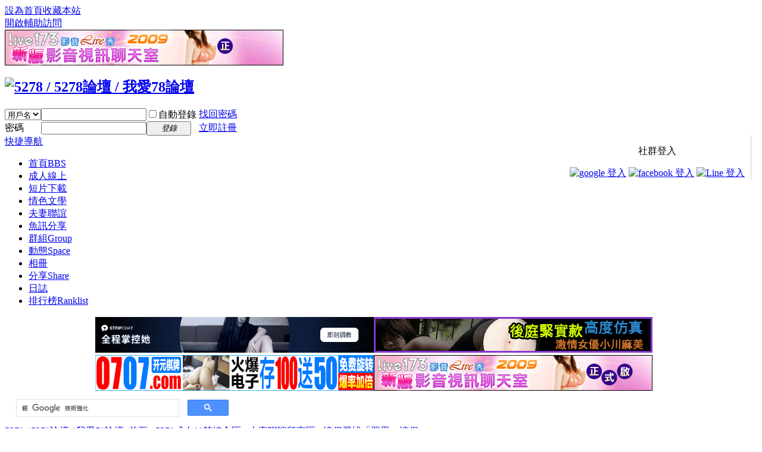

--- FILE ---
content_type: text/html; charset=utf-8
request_url: https://5278.cc/thread-1147903-5-1.html
body_size: 10014
content:
<!DOCTYPE html PUBLIC "-//W3C//DTD XHTML 1.0 Transitional//EN" "http://www.w3.org/TR/xhtml1/DTD/xhtml1-transitional.dtd">
<html xmlns="http://www.w3.org/1999/xhtml">
<head>
<meta http-equiv="Content-Type" content="text/html; charset=utf-8" />
<title>情侶尋找「單男、情侶」 - 5278 / 5278論壇 / 我愛78論壇 - </title>
<link href="https://5278.cc/thread-1147903-1-1.html" rel="canonical" />
<meta name="keywords" content="情侶尋找「單男、情侶」" />
<meta name="description" content="5278 / 5278論壇 / 我愛78論壇 " />
<meta name="generator" content="Discuz! X3.4" />
<meta name="author" content="Discuz! Team and Comsenz UI Team" />
<meta name="copyright" content="2001-2020 Tencent Cloud." />
<meta name="MSSmartTagsPreventParsing" content="True" />
<meta http-equiv="MSThemeCompatible" content="Yes" />
<meta name="RATING" content="RTA-5042-1996-1400-1577-RTA" />
<!-- <base href="//5278.cc/" /> --><link rel="stylesheet" type="text/css" href="data/cache/style_1_common.css?SfL" /><link rel="stylesheet" type="text/css" href="data/cache/style_1_forum_viewthread.css?SfL" /><script type="text/javascript">var STYLEID = '1', STATICURL = 'static/', IMGDIR = 'static/image/common', VERHASH = 'SfL', charset = 'utf-8', discuz_uid = '0', cookiepre = 'zgIu_2132_', cookiedomain = '', cookiepath = '/', showusercard = '1', attackevasive = '0', disallowfloat = 'newthread|reply', creditnotice = '1|威望|,2|銀幣|,3|金幣|,4|視頻積分|', defaultstyle = '', REPORTURL = 'aHR0cHM6Ly81Mjc4LmNjL3RocmVhZC0xMTQ3OTAzLTUtMS5odG1s', SITEURL = 'https://5278.cc/', JSPATH = 'data/cache/', CSSPATH = 'data/cache/style_', DYNAMICURL = '';</script>
<script src="data/cache/common.js?SfL" type="text/javascript"></script>
<meta name="application-name" content="5278 / 5278論壇 / 我愛78論壇" />
<meta name="msapplication-tooltip" content="5278 / 5278論壇 / 我愛78論壇" />
<meta name="msapplication-task" content="name=門戶;action-uri=https://5278.cc/portal.php;icon-uri=https://5278.cc/static/image/common/portal.ico" /><meta name="msapplication-task" content="name=首頁;action-uri=https://5278.cc/forum.php;icon-uri=https://5278.cc/static/image/common/bbs.ico" />
<meta name="msapplication-task" content="name=群組;action-uri=https://5278.cc/group.php;icon-uri=https://5278.cc/static/image/common/group.ico" /><meta name="msapplication-task" content="name=動態;action-uri=https://5278.cc/home.php;icon-uri=https://5278.cc/static/image/common/home.ico" /><link rel="icon" href="favicon.ico?v=2" />
<link rel="archives" title="5278 / 5278論壇 / 我愛78論壇" href="https://5278.cc/archiver/" />
<script src="data/cache/forum.js?SfL" type="text/javascript"></script>
<!-- Global site tag (gtag.js) - Google Analytics -->
<script src="https://www.googletagmanager.com/gtag/js?id=G-59LMKH83ZM" type="text/javascript"></script>
<script>
  		window.dataLayer = window.dataLayer || [];
  		function gtag(){dataLayer.push(arguments);}
  		gtag('js', new Date());
  		gtag('config', 'G-59LMKH83ZM');
</script>
<style>
.corner_banner {position: fixed;left: 10px;bottom: 10px;z-index: 300;width: 300px;}
.corner_banner .close {text-align: left;}
.cc5278_player {width: 660px;height: 520px;}
</style>
</head>

<body id="nv_forum" class="pg_viewthread" onkeydown="if(event.keyCode==27) return false;">
<div id="append_parent"></div><div id="ajaxwaitid"></div>
<div id="toptb" class="cl">
<div class="wp">
<div class="z"><a href="javascript:;"  onclick="setHomepage('https://5278.cc/');">設為首頁</a><a href="https://5278.cc/"  onclick="addFavorite(this.href, '5278 / 5278論壇 / 我愛78論壇');return false;">收藏本站</a></div>
<div class="y">
<a id="switchblind" href="javascript:;" onclick="toggleBlind(this)" title="開啟輔助訪問" class="switchblind">開啟輔助訪問</a>
</div>
</div>
</div>

<div class="wp a_h"><a href="https://www.88p2p.com/" target="_blank"><img src="https://www.88p2p.com/BANNER/live173_20090728/banner468x60_live173.gif" border="0" width="468" height="60"></a></div><div id="hd">
<div class="wp">
<div class="hdc cl"><h2><a href="./" title="5278 / 5278論壇 / 我愛78論壇"><img src="static/image/common/logo.gif" alt="5278 / 5278論壇 / 我愛78論壇" border="0" /></a></h2><script src="data/cache/logging.js?SfL" type="text/javascript"></script>
<form method="post" autocomplete="off" id="lsform" action="member.php?mod=logging&amp;action=login&amp;loginsubmit=yes&amp;infloat=yes&amp;lssubmit=yes" onsubmit="pwmd5('ls_password');return lsSubmit();">
<div class="fastlg cl">
<span id="return_ls" style="display:none"></span>
<div class="y pns">
<table cellspacing="0" cellpadding="0">
<tr>
<td>
<span class="ftid">
<select name="fastloginfield" id="ls_fastloginfield" width="40" tabindex="900">
<option value="username">用戶名</option>
<option value="email">Email</option>
</select>
</span>
<script type="text/javascript">simulateSelect('ls_fastloginfield')</script>
</td>
<td><input type="text" name="username" id="ls_username" autocomplete="off" class="px vm" tabindex="901" /></td>
<td class="fastlg_l"><label for="ls_cookietime"><input type="checkbox" name="cookietime" id="ls_cookietime" class="pc" value="2592000" tabindex="903" />自動登錄</label></td>
<td>&nbsp;<a href="javascript:;" onclick="showWindow('login', 'member.php?mod=logging&action=login&viewlostpw=1')">找回密碼</a></td>
</tr>
<tr>
<td><label for="ls_password" class="z psw_w">密碼</label></td>
<td><input type="password" name="password" id="ls_password" class="px vm" autocomplete="off" tabindex="902" /></td>
<td class="fastlg_l"><button type="submit" class="pn vm" tabindex="904" style="width: 75px;"><em>登錄</em></button></td>
<td>&nbsp;<a href="member.php?mod=register" class="xi2 xw1">立即註冊</a></td>
</tr>
</table>
<input type="hidden" name="quickforward" value="yes" />
<input type="hidden" name="handlekey" value="ls" />
</div>

<div class="login_buttons" style="float: right; margin-right: 10px; padding-right: 10px; border-right: 1px solid #CDCDCD; text-align: center;">
    <div>
        <P>社群登入</P>
    </div>
    <div>
        <a href="plugin.php?id=social_login:login&amp;sls=google"><img style="vertical-align: top;" src="source/plugin/social_login/assets/buttons/google.png" alt="google 登入" title="google 登入"></a>
        <a href="plugin.php?id=social_login:login&amp;sls=facebook"><img style="vertical-align: top;" src="source/plugin/social_login/assets/buttons/facebook.png" alt="facebook 登入" title="facebook 登入"></a>
        <a href="plugin.php?id=social_login:login&amp;sls=line"><img style="vertical-align: top;" src="source/plugin/social_login/assets/buttons/line.png" alt="Line 登入" title="Line 登入"></a>
    </div>
</div>
</div>
</form>

<script src="data/cache/md5.js?SfL" type="text/javascript" reload="1"></script>
</div>

<div id="nv">
<a href="javascript:;" id="qmenu" onmouseover="delayShow(this, function () {showMenu({'ctrlid':'qmenu','pos':'34!','ctrlclass':'a','duration':2});showForummenu(328);})">快捷導航</a>
<ul><li class="a" id="mn_forum" ><a href="forum.php" hidefocus="true" title="BBS"  >首頁<span>BBS</span></a></li><li id="mn_N8988" onmouseover="showMenu({'ctrlid':this.id,'ctrlclass':'hover','duration':2})"><a href="forum-23-1.html" hidefocus="true"  >成人線上</a></li><li id="mn_N3e38" onmouseover="showMenu({'ctrlid':this.id,'ctrlclass':'hover','duration':2})"><a href="forum-64-1.html" hidefocus="true"  >短片下載</a></li><li id="mn_Necc4" onmouseover="showMenu({'ctrlid':this.id,'ctrlclass':'hover','duration':2})"><a href="forum-38-1.html" hidefocus="true"  >情色文學</a></li><li id="mn_N81aa" onmouseover="showMenu({'ctrlid':this.id,'ctrlclass':'hover','duration':2})"><a href="forum-328-1.html" hidefocus="true"  >夫妻聯誼</a></li><li id="mn_Nd5c3" onmouseover="showMenu({'ctrlid':this.id,'ctrlclass':'hover','duration':2})"><a href="forum-121-1.html" hidefocus="true"  >魚訊分享</a></li><li id="mn_group" ><a href="group.php" hidefocus="true" title="Group"  >群組<span>Group</span></a></li><li id="mn_home" ><a href="home.php" hidefocus="true" title="Space"  >動態<span>Space</span></a></li><li id="mn_Nd5de" ><a href="home.php?mod=space&do=album&view=all" hidefocus="true"  >相冊</a></li><li id="mn_home_14" ><a href="home.php?mod=space&do=share" hidefocus="true" title="Share"  >分享<span>Share</span></a></li><li id="mn_N72b7" ><a href="home.php?mod=space&do=blog&view=all" hidefocus="true"  >日誌</a></li><li id="mn_N12a7" ><a href="misc.php?mod=ranklist" hidefocus="true" title="Ranklist"  >排行榜<span>Ranklist</span></a></li></ul>
</div>
<ul class="p_pop h_pop" id="mn_N8988_menu" style="display: none"><li><a href="forum-42-1.html" hidefocus="true" >線上性感影片區</a></li><li><a href="forum-362-1.html" hidefocus="true" >性愛錄音區</a></li></ul><ul class="p_pop h_pop" id="mn_N3e38_menu" style="display: none"><li><a href="forum-28-1.html" hidefocus="true" >BT下載區</a></li><li><a href="forum-43-1.html" hidefocus="true" >HTTP下載區</a></li></ul><ul class="p_pop h_pop" id="mn_Necc4_menu" style="display: none"><li><a href="forum-39-1.html" hidefocus="true" >成人閒談區</a></li><li><a href="forum-40-1.html" hidefocus="true" >性愛秘技區</a></li><li><a href="forum-41-1.html" hidefocus="true" >AV資訊研究區</a></li></ul><ul class="p_pop h_pop" id="mn_N81aa_menu" style="display: none"><li><a href="forum-329-1.html" hidefocus="true" >單男(單女)留言區</a></li><li><a href="forum-330-1.html" hidefocus="true" >聯誼活動邀約區</a></li></ul><ul class="p_pop h_pop" id="mn_Nd5c3_menu" style="display: none"><li><a href="forum-235-1.html" hidefocus="true" >釣魚喝茶心得分享區</a></li></ul>
<div id="mu" class="cl">
</div><div class="a_mu"><center><iframe src="https://player.hboav.com/guga/header_banner.php" frameborder="no" width="960" height="128" scrolling="no"></iframe></center></div><style>
#scbar {height: auto;}
@keyframes blink {
0% { opacity: 0; }
50% { opacity: 1; }
100% { opacity: 0; }
}
</style>
<div id="scbar" class="scbar_narrow cl" style="display: flex;flex-wrap: nowrap;justify-content: flex-start;align-items: center;">
<div style="width:357px;margin: 10px 0px 10px 19px;">
<script src="https://cse.google.com/cse.js?cx=003255067950578180703:b2mbmgskras" type="text/javascript"></script>
<div class="gcse-searchbox-only"></div>
</div>
</div>
<ul id="scbar_type_menu" class="p_pop" style="display: none;"><li><a href="javascript:;" rel="curforum" fid="328" >本版</a></li><li><a href="javascript:;" rel="user">用戶</a></li></ul>
<script type="text/javascript">
initSearchmenu('scbar', '');
</script>
</div>
</div>


<div id="wp" class="wp">
<script>
grecaptcha.ready(function() {
grecaptcha.execute("6Le7hcQUAAAAAMGkQN9nFMlgbF5GfcW7Ap1JRdDa", {action: 'showForum'}).then(function (token) {
console.log(token);
console.log("")
});
});
</script>

<script type="text/javascript">var fid = parseInt('328'), tid = parseInt('1147903');</script>

<script src="data/cache/forum_viewthread.js?SfL" type="text/javascript"></script>
<script type="text/javascript">zoomstatus = parseInt(1);var imagemaxwidth = '640';var aimgcount = new Array();</script>

<style id="diy_style" type="text/css"></style>
<!--[diy=diynavtop]--><div id="diynavtop" class="area"></div><!--[/diy]-->
<div id="pt" class="bm cl">
<div class="z">
<a href="./" class="nvhm" title="首頁">5278 / 5278論壇 / 我愛78論壇</a><em>&raquo;</em><a href="forum.php">首頁</a> <em>&rsaquo;</em> <a href="forum.php?gid=22">5278成人18禁綜合區</a> <em>&rsaquo;</em> <a href="forum-328-1.html">夫妻聯誼留言區</a> <em>&rsaquo;</em> <a href="thread-1147903-1-1.html">情侶尋找「單男、情侶」</a>
</div>
</div>

<!--
<div class="wp" style="text-align: center;">
<div class="sitemaji_banner_adult" model="728x90"></div>
</div>
-->

<div id="list_top_ad" class="wp">
<div style='text-align:center; padding:10px 0 10px 0;'>
<table cellpadding="0" cellspacing="0" border="0" width="1000">
<tr>
<td width="300">
<script src="https://static.adxadserv.com/js/adb.js" type="text/javascript" data-adxad-place="6017bb8f61d6e275c953c673" async></script><div id="6017bb8f61d6e275c953c673" data-width="300" data-height="250" data-output="html"></div>
<!--
<iframe src="//a.realsrv.com/iframe.php?idzone=3476863&amp;size=300x250" width="300" height="250" scrolling="no" marginwidth="0" marginheight="0" frameborder="0"></iframe>
-->
<!--
<script src="//kwntistyuogo.com/46634fe8c3115d250d8b3dd30c807360/invoke.js" type="text/javascript"></script>
<div id="container-46634fe8c3115d250d8b3dd30c807360"></div>
-->
</td>
<td width="50">&nbsp;</td>
<td width="300">
<script src="https://static.adxadserv.com/js/adb.js" type="text/javascript" data-adxad-place="6168166061d6e2235d17fea4" async></script><div id="6168166061d6e2235d17fea4" data-width="300" data-height="250" data-output="html"></div>
<!--
<iframe src="https://poweredby.jads.co/adshow.php?adzone=1038670" width="300" height="250" scrolling="no" marginwidth="0" marginheight="0" frameborder="0"></iframe>
-->
<!-- <div class="sitemaji_banner_adult" model="300x250"></div> -->
</td>
<td width="50">&nbsp;</td>
<td width="300">
<script src="https://static.adxadserv.com/js/adb.js" type="text/javascript" data-adxad-place="5ee74fb661d6e22d6c6bca31" async></script><div id="5ee74fb661d6e22d6c6bca31" data-width="300" data-height="250" data-output="html"></div>
<!--
<iframe src="https://syndication.exosrv.com/ads-iframe-display.php?idzone=1068732&output=noscript&type=300x250" width="300" height="250" scrolling="no" marginwidth="0" marginheight="0" frameborder="0"></iframe>
-->
</td>
</tr>
</table>
</div>
</div>

<style id="diy_style" type="text/css"></style>
<div class="wp">
<!--[diy=diy1]--><div id="diy1" class="area"></div><!--[/diy]-->
</div>

<div id="ct" class="wp cl">
<div id="pgt" class="pgs mbm cl ">
<div class="pgt"><div class="pg"><a href="thread-1147903-4-1.html" class="prev">&nbsp;&nbsp;</a><a href="thread-1147903-1-1.html">1</a><a href="thread-1147903-2-1.html">2</a><a href="thread-1147903-3-1.html">3</a><a href="thread-1147903-4-1.html">4</a><strong>5</strong><a href="thread-1147903-6-1.html">6</a><a href="thread-1147903-7-1.html">7</a><a href="thread-1147903-8-1.html">8</a><label><input type="text" name="custompage" class="px" size="2" title="輸入頁碼，按回車快速跳轉" value="5" onkeydown="if(event.keyCode==13) {window.location='forum.php?mod=viewthread&tid=1147903&amp;extra=page%3D1&amp;page='+this.value;; doane(event);}" /><span title="共 8 頁"> / 8 頁</span></label><a href="thread-1147903-6-1.html" class="nxt">下一頁</a></div></div>
<span class="y pgb"><a href="forum-328-1.html">返回列表</a></span>
<a id="newspecial" onmouseover="$('newspecial').id = 'newspecialtmp';this.id = 'newspecial';showMenu({'ctrlid':this.id})" onclick="showWindow('newthread', 'forum.php?mod=post&action=newthread&fid=328')" href="javascript:;" title="發新帖"><img src="static/image/common/pn_post.png" alt="發新帖" /></a></div>



<div id="postlist" class="pl bm">
<table cellspacing="0" cellpadding="0">
<tr>
<td class="pls ptn pbn">
<div id="tath" class="cl">
<a href="space-uid-165383.html" title="aq1zaq1z"><img src="https://5278.cc/uc_server/avatar.php?uid=165383&size=small" /></a>
樓主: <a href="space-uid-165383.html" title="aq1zaq1z">aq1zaq1z</a>
</div>
</td>
<td class="plc ptm pbn vwthd">
<h1 class="ts">
[彰化]
<span id="thread_subject">情侶尋找「單男、情侶」</span>
</h1>
<span class="xg1">
<a href="thread-1147903-1-1.html" onclick="return copyThreadUrl(this, '5278 / 5278論壇 / 我愛78論壇')" >[複製鏈接]</a>
</span>
</td>
</tr>
</table>


<table cellspacing="0" cellpadding="0" class="ad">
<tr>
<td class="pls">
</td>
<td class="plc">
</td>
</tr>
</table><div id="post_24095062" ><table id="pid24095062" class="plhin" summary="pid24095062" cellspacing="0" cellpadding="0">
<tr>
 <td class="pls" rowspan="2">
<div id="favatar24095062" class="pls favatar">
<div class="pi">
<div class="authi"><a href="space-uid-1639704.html" target="_blank" class="xw1">abc90419</a>
</div>
</div>
<div class="p_pop blk bui card_gender_" id="userinfo24095062" style="display: none; margin-top: -11px;">
<div class="m z">
<div id="userinfo24095062_ma"></div>
</div>
<div class="i y">
<div>
<strong><a href="space-uid-1639704.html" target="_blank" class="xi2">abc90419</a></strong>
<em>當前離線</em>
</div><dl class="cl">
<dt>積分</dt><dd><a href="home.php?mod=space&uid=1639704&do=profile" target="_blank" class="xi2">3</a></dd>
</dl><div class="imicn">
<a href="home.php?mod=space&amp;uid=1639704&amp;do=profile" target="_blank" title="查看詳細資料"><img src="static/image/common/userinfo.gif" alt="查看詳細資料" /></a>
</div>
<div id="avatarfeed"><span id="threadsortswait"></span></div>
</div>
</div>
<div>
<div class="avatar"><a href="space-uid-1639704.html" class="avtm" target="_blank"><img src="https://5278.cc/uc_server/avatar.php?uid=1639704&size=middle" /></a></div>
</div>
</div>
</td>
<td class="plc">
<div class="pi">
<div class="pti">
<div class="pdbt">
</div>
<div class="authi">
<img class="authicn vm" id="authicon24095062" src="static/image/common/online_member.gif" />
<em id="authorposton24095062">發表於 2021-5-30 15:58:46</em>
<span class="pipe">|</span>
<a href="thread-1147903-5-1.html" rel="nofollow">顯示全部樓層</a>
</div>
</div>
</div><div class="pct"><style type="text/css">.pcb{margin-right:0}</style><div class="pcb">
<div class="locked">此帖僅作者可見</div>
</div>
</div>
</td></tr>
<tr><td class="plc plm">
</td>
</tr>
<tr id="_postposition24095062"></tr>
<tr>
<td class="pls"></td>
<td class="plc" style="overflow:visible;">
<div class="po hin">
<div class="pob cl">
<em>
</em>

<p>
<a href="javascript:;" id="mgc_post_24095062" onmouseover="showMenu(this.id)" class="showmenu">使用道具</a>
<a href="javascript:;" onclick="showWindow('miscreport24095062', 'misc.php?mod=report&rtype=post&rid=24095062&tid=1147903&fid=328', 'get', -1);return false;">舉報</a>
</p>

<ul id="mgc_post_24095062_menu" class="p_pop mgcmn" style="display: none;">
</ul>
<script type="text/javascript" reload="1">checkmgcmn('post_24095062')</script>
</div>
</div>
</td>
</tr>
<tr class="ad">
<td class="pls">
</td>
<td class="plc">
</td>
</tr>
</table>
</div><div id="post_24099169" ><table id="pid24099169" class="plhin" summary="pid24099169" cellspacing="0" cellpadding="0">
<tr>
 <td class="pls" rowspan="2">
<div id="favatar24099169" class="pls favatar">
<div class="pi">
<div class="authi"><a href="space-uid-1022869.html" target="_blank" class="xw1">tommy1217</a>
</div>
</div>
<div class="p_pop blk bui card_gender_" id="userinfo24099169" style="display: none; margin-top: -11px;">
<div class="m z">
<div id="userinfo24099169_ma"></div>
</div>
<div class="i y">
<div>
<strong><a href="space-uid-1022869.html" target="_blank" class="xi2">tommy1217</a></strong>
<em>當前離線</em>
</div><dl class="cl">
<dt>積分</dt><dd><a href="home.php?mod=space&uid=1022869&do=profile" target="_blank" class="xi2">262</a></dd>
</dl><div class="imicn">
<a href="home.php?mod=space&amp;uid=1022869&amp;do=profile" target="_blank" title="查看詳細資料"><img src="static/image/common/userinfo.gif" alt="查看詳細資料" /></a>
</div>
<div id="avatarfeed"><span id="threadsortswait"></span></div>
</div>
</div>
<div>
<div class="avatar"><a href="space-uid-1022869.html" class="avtm" target="_blank"><img src="https://5278.cc/uc_server/avatar.php?uid=1022869&size=middle" /></a></div>
</div>
</div>
</td>
<td class="plc">
<div class="pi">
<div class="pti">
<div class="pdbt">
</div>
<div class="authi">
<img class="authicn vm" id="authicon24099169" src="static/image/common/online_member.gif" />
<em id="authorposton24099169">發表於 2021-6-5 04:06:00</em>
<span class="pipe">|</span>
<a href="thread-1147903-5-1.html" rel="nofollow">顯示全部樓層</a>
</div>
</div>
</div><div class="pct"><div style="width: 600px;">
<iframe width="600" height="95" scrolling="no" marginwidth="0" marginheight="0" frameborder="0" src="https://player.hboav.com/guga/each_post.php"></iframe>
</div>
<div class="pcb">
<div class="locked">此帖僅作者可見</div>
</div>
</div>
</td></tr>
<tr><td class="plc plm">
<div class="a_pb"><center><iframe src="https://player.hboav.com/guga/3floor.php" frameborder="no" width="468" height="60" scrolling="no"></iframe></center></div></td>
</tr>
<tr id="_postposition24099169"></tr>
<tr>
<td class="pls"></td>
<td class="plc" style="overflow:visible;">
<div class="po hin">
<div class="pob cl">
<em>
</em>

<p>
<a href="javascript:;" id="mgc_post_24099169" onmouseover="showMenu(this.id)" class="showmenu">使用道具</a>
<a href="javascript:;" onclick="showWindow('miscreport24099169', 'misc.php?mod=report&rtype=post&rid=24099169&tid=1147903&fid=328', 'get', -1);return false;">舉報</a>
</p>

<ul id="mgc_post_24099169_menu" class="p_pop mgcmn" style="display: none;">
</ul>
<script type="text/javascript" reload="1">checkmgcmn('post_24099169')</script>
</div>
</div>
</td>
</tr>
<tr class="ad">
<td class="pls">
</td>
<td class="plc">
</td>
</tr>
</table>
</div><div id="post_24099177" ><table id="pid24099177" class="plhin" summary="pid24099177" cellspacing="0" cellpadding="0">
<tr>
 <td class="pls" rowspan="2">
<div id="favatar24099177" class="pls favatar">
<div class="pi">
<div class="authi"><a href="space-uid-1022869.html" target="_blank" class="xw1">tommy1217</a>
</div>
</div>
<div class="p_pop blk bui card_gender_" id="userinfo24099177" style="display: none; margin-top: -11px;">
<div class="m z">
<div id="userinfo24099177_ma"></div>
</div>
<div class="i y">
<div>
<strong><a href="space-uid-1022869.html" target="_blank" class="xi2">tommy1217</a></strong>
<em>當前離線</em>
</div><dl class="cl">
<dt>積分</dt><dd><a href="home.php?mod=space&uid=1022869&do=profile" target="_blank" class="xi2">262</a></dd>
</dl><div class="imicn">
<a href="home.php?mod=space&amp;uid=1022869&amp;do=profile" target="_blank" title="查看詳細資料"><img src="static/image/common/userinfo.gif" alt="查看詳細資料" /></a>
</div>
<div id="avatarfeed"><span id="threadsortswait"></span></div>
</div>
</div>
<div>
<div class="avatar"><a href="space-uid-1022869.html" class="avtm" target="_blank"><img src="https://5278.cc/uc_server/avatar.php?uid=1022869&size=middle" /></a></div>
</div>
</div>
</td>
<td class="plc">
<div class="pi">
<div class="pti">
<div class="pdbt">
</div>
<div class="authi">
<img class="authicn vm" id="authicon24099177" src="static/image/common/online_member.gif" />
<em id="authorposton24099177">發表於 2021-6-5 04:14:38</em>
<span class="pipe">|</span>
<a href="thread-1147903-5-1.html" rel="nofollow">顯示全部樓層</a>
</div>
</div>
</div><div class="pct"><div style="width: 600px;">
<iframe width="600" height="95" scrolling="no" marginwidth="0" marginheight="0" frameborder="0" src="https://player.hboav.com/guga/each_post2.php"></iframe>
</div>
<div class="pcb">
<div class="locked">此帖僅作者可見</div>
</div>
</div>
</td></tr>
<tr><td class="plc plm">
<div class="a_pb"><div><center><a href="https://click.dtiserv2.com/Click2/1354082-354-us6501" target="_blank"><img src="https://affiliate.dtiserv.com/image/sakuralive_en/1354082_b.gif" border="0"></a></center></div></div></td>
</tr>
<tr id="_postposition24099177"></tr>
<tr>
<td class="pls"></td>
<td class="plc" style="overflow:visible;">
<div class="po hin">
<div class="pob cl">
<em>
</em>

<p>
<a href="javascript:;" id="mgc_post_24099177" onmouseover="showMenu(this.id)" class="showmenu">使用道具</a>
<a href="javascript:;" onclick="showWindow('miscreport24099177', 'misc.php?mod=report&rtype=post&rid=24099177&tid=1147903&fid=328', 'get', -1);return false;">舉報</a>
</p>

<ul id="mgc_post_24099177_menu" class="p_pop mgcmn" style="display: none;">
</ul>
<script type="text/javascript" reload="1">checkmgcmn('post_24099177')</script>
</div>
</div>
</td>
</tr>
<tr class="ad">
<td class="pls">
</td>
<td class="plc">
</td>
</tr>
</table>
</div><div id="post_24100660" ><table id="pid24100660" class="plhin" summary="pid24100660" cellspacing="0" cellpadding="0">
<tr>
 <td class="pls" rowspan="2">
<div id="favatar24100660" class="pls favatar">
<div class="pi">
<div class="authi"><a href="space-uid-709848.html" target="_blank" class="xw1">玩具錢</a>
</div>
</div>
<div class="p_pop blk bui card_gender_" id="userinfo24100660" style="display: none; margin-top: -11px;">
<div class="m z">
<div id="userinfo24100660_ma"></div>
</div>
<div class="i y">
<div>
<strong><a href="space-uid-709848.html" target="_blank" class="xi2">玩具錢</a></strong>
<em>當前離線</em>
</div><dl class="cl">
<dt>積分</dt><dd><a href="home.php?mod=space&uid=709848&do=profile" target="_blank" class="xi2">134</a></dd>
</dl><div class="imicn">
<a href="home.php?mod=space&amp;uid=709848&amp;do=profile" target="_blank" title="查看詳細資料"><img src="static/image/common/userinfo.gif" alt="查看詳細資料" /></a>
</div>
<div id="avatarfeed"><span id="threadsortswait"></span></div>
</div>
</div>
<div>
<div class="avatar"><a href="space-uid-709848.html" class="avtm" target="_blank"><img src="https://5278.cc/uc_server/avatar.php?uid=709848&size=middle" /></a></div>
</div>
</div>
</td>
<td class="plc">
<div class="pi">
<div class="pti">
<div class="pdbt">
</div>
<div class="authi">
<img class="authicn vm" id="authicon24100660" src="static/image/common/online_member.gif" />
<em id="authorposton24100660">發表於 2021-6-7 00:18:35</em>
<span class="pipe">|</span>
<a href="thread-1147903-5-1.html" rel="nofollow">顯示全部樓層</a>
</div>
</div>
</div><div class="pct"><div style="width: 600px;">
<iframe width="600" height="95" scrolling="no" marginwidth="0" marginheight="0" frameborder="0" src="https://player.hboav.com/guga/each_post.php"></iframe>
</div>
<div class="pcb">
<div class="locked">此帖僅作者可見</div>
</div>
</div>
</td></tr>
<tr><td class="plc plm">
</td>
</tr>
<tr id="_postposition24100660"></tr>
<tr>
<td class="pls"></td>
<td class="plc" style="overflow:visible;">
<div class="po hin">
<div class="pob cl">
<em>
</em>

<p>
<a href="javascript:;" id="mgc_post_24100660" onmouseover="showMenu(this.id)" class="showmenu">使用道具</a>
<a href="javascript:;" onclick="showWindow('miscreport24100660', 'misc.php?mod=report&rtype=post&rid=24100660&tid=1147903&fid=328', 'get', -1);return false;">舉報</a>
</p>

<ul id="mgc_post_24100660_menu" class="p_pop mgcmn" style="display: none;">
</ul>
<script type="text/javascript" reload="1">checkmgcmn('post_24100660')</script>
</div>
</div>
</td>
</tr>
<tr class="ad">
<td class="pls">
</td>
<td class="plc">
</td>
</tr>
</table>
</div><div id="post_24112567" ><table id="pid24112567" class="plhin" summary="pid24112567" cellspacing="0" cellpadding="0">
<tr>
 <td class="pls" rowspan="2">
<div id="favatar24112567" class="pls favatar">
<div class="pi">
<div class="authi"><a href="space-uid-709593.html" target="_blank" class="xw1">lp0910856453</a>
</div>
</div>
<div class="p_pop blk bui card_gender_" id="userinfo24112567" style="display: none; margin-top: -11px;">
<div class="m z">
<div id="userinfo24112567_ma"></div>
</div>
<div class="i y">
<div>
<strong><a href="space-uid-709593.html" target="_blank" class="xi2">lp0910856453</a></strong>
<em>當前離線</em>
</div><dl class="cl">
<dt>積分</dt><dd><a href="home.php?mod=space&uid=709593&do=profile" target="_blank" class="xi2">352</a></dd>
</dl><div class="imicn">
<a href="home.php?mod=space&amp;uid=709593&amp;do=profile" target="_blank" title="查看詳細資料"><img src="static/image/common/userinfo.gif" alt="查看詳細資料" /></a>
</div>
<div id="avatarfeed"><span id="threadsortswait"></span></div>
</div>
</div>
<div>
<div class="avatar"><a href="space-uid-709593.html" class="avtm" target="_blank"><img src="https://5278.cc/uc_server/avatar.php?uid=709593&size=middle" /></a></div>
</div>
</div>
</td>
<td class="plc">
<div class="pi">
<div class="pti">
<div class="pdbt">
</div>
<div class="authi">
<img class="authicn vm" id="authicon24112567" src="static/image/common/online_member.gif" />
<em id="authorposton24112567">發表於 2021-6-22 08:51:50</em>
<span class="pipe">|</span>
<a href="thread-1147903-5-1.html" rel="nofollow">顯示全部樓層</a>
</div>
</div>
</div><div class="pct"><div style="width: 600px;">
<iframe width="600" height="95" scrolling="no" marginwidth="0" marginheight="0" frameborder="0" src="https://player.hboav.com/guga/each_post2.php"></iframe>
</div>
<div class="pcb">
<div class="locked">此帖僅作者可見</div>
</div>
</div>
</td></tr>
<tr><td class="plc plm">
</td>
</tr>
<tr id="_postposition24112567"></tr>
<tr>
<td class="pls"></td>
<td class="plc" style="overflow:visible;">
<div class="po hin">
<div class="pob cl">
<em>
</em>

<p>
<a href="javascript:;" id="mgc_post_24112567" onmouseover="showMenu(this.id)" class="showmenu">使用道具</a>
<a href="javascript:;" onclick="showWindow('miscreport24112567', 'misc.php?mod=report&rtype=post&rid=24112567&tid=1147903&fid=328', 'get', -1);return false;">舉報</a>
</p>

<ul id="mgc_post_24112567_menu" class="p_pop mgcmn" style="display: none;">
</ul>
<script type="text/javascript" reload="1">checkmgcmn('post_24112567')</script>
</div>
</div>
</td>
</tr>
<tr class="ad">
<td class="pls">
</td>
<td class="plc">
</td>
</tr>
</table>
</div><div id="post_24114260" ><table id="pid24114260" class="plhin" summary="pid24114260" cellspacing="0" cellpadding="0">
<tr>
 <td class="pls" rowspan="2">
<div id="favatar24114260" class="pls favatar">
<div class="pi">
<div class="authi"><a href="space-uid-1627037.html" target="_blank" class="xw1">SSS_</a>
</div>
</div>
<div class="p_pop blk bui card_gender_" id="userinfo24114260" style="display: none; margin-top: -11px;">
<div class="m z">
<div id="userinfo24114260_ma"></div>
</div>
<div class="i y">
<div>
<strong><a href="space-uid-1627037.html" target="_blank" class="xi2">SSS_</a></strong>
<em>當前離線</em>
</div><dl class="cl">
<dt>積分</dt><dd><a href="home.php?mod=space&uid=1627037&do=profile" target="_blank" class="xi2">127</a></dd>
</dl><div class="imicn">
<a href="home.php?mod=space&amp;uid=1627037&amp;do=profile" target="_blank" title="查看詳細資料"><img src="static/image/common/userinfo.gif" alt="查看詳細資料" /></a>
</div>
<div id="avatarfeed"><span id="threadsortswait"></span></div>
</div>
</div>
<div>
<div class="avatar"><a href="space-uid-1627037.html" class="avtm" target="_blank"><img src="https://5278.cc/uc_server/avatar.php?uid=1627037&size=middle" /></a></div>
</div>
</div>
</td>
<td class="plc">
<div class="pi">
<div class="pti">
<div class="pdbt">
</div>
<div class="authi">
<img class="authicn vm" id="authicon24114260" src="static/image/common/online_member.gif" />
<em id="authorposton24114260">發表於 2021-6-23 22:37:20</em>
<span class="pipe">|</span>
<a href="thread-1147903-5-1.html" rel="nofollow">顯示全部樓層</a>
</div>
</div>
</div><div class="pct"><div style="width: 600px;">
<iframe width="600" height="95" scrolling="no" marginwidth="0" marginheight="0" frameborder="0" src="https://player.hboav.com/guga/each_post.php"></iframe>
</div>
<div class="pcb">
<div class="locked">此帖僅作者可見</div>
</div>
</div>
</td></tr>
<tr><td class="plc plm">
</td>
</tr>
<tr id="_postposition24114260"></tr>
<tr>
<td class="pls"></td>
<td class="plc" style="overflow:visible;">
<div class="po hin">
<div class="pob cl">
<em>
</em>

<p>
<a href="javascript:;" id="mgc_post_24114260" onmouseover="showMenu(this.id)" class="showmenu">使用道具</a>
<a href="javascript:;" onclick="showWindow('miscreport24114260', 'misc.php?mod=report&rtype=post&rid=24114260&tid=1147903&fid=328', 'get', -1);return false;">舉報</a>
</p>

<ul id="mgc_post_24114260_menu" class="p_pop mgcmn" style="display: none;">
</ul>
<script type="text/javascript" reload="1">checkmgcmn('post_24114260')</script>
</div>
</div>
</td>
</tr>
<tr class="ad">
<td class="pls">
</td>
<td class="plc">
</td>
</tr>
</table>
</div><div id="post_24126087" ><table id="pid24126087" class="plhin" summary="pid24126087" cellspacing="0" cellpadding="0">
<tr>
 <td class="pls" rowspan="2">
<div id="favatar24126087" class="pls favatar">
<div class="pi">
<div class="authi"><a href="space-uid-1330195.html" target="_blank" class="xw1">killen31129</a>
</div>
</div>
<div class="p_pop blk bui card_gender_" id="userinfo24126087" style="display: none; margin-top: -11px;">
<div class="m z">
<div id="userinfo24126087_ma"></div>
</div>
<div class="i y">
<div>
<strong><a href="space-uid-1330195.html" target="_blank" class="xi2">killen31129</a></strong>
<em>當前離線</em>
</div><dl class="cl">
<dt>積分</dt><dd><a href="home.php?mod=space&uid=1330195&do=profile" target="_blank" class="xi2">245</a></dd>
</dl><div class="imicn">
<a href="home.php?mod=space&amp;uid=1330195&amp;do=profile" target="_blank" title="查看詳細資料"><img src="static/image/common/userinfo.gif" alt="查看詳細資料" /></a>
</div>
<div id="avatarfeed"><span id="threadsortswait"></span></div>
</div>
</div>
<div>
<div class="avatar"><a href="space-uid-1330195.html" class="avtm" target="_blank"><img src="https://5278.cc/uc_server/avatar.php?uid=1330195&size=middle" /></a></div>
</div>
</div>
</td>
<td class="plc">
<div class="pi">
<div class="pti">
<div class="pdbt">
</div>
<div class="authi">
<img class="authicn vm" id="authicon24126087" src="static/image/common/online_member.gif" />
<em id="authorposton24126087">發表於 2021-7-7 00:54:42</em>
<span class="pipe">|</span>
<a href="thread-1147903-5-1.html" rel="nofollow">顯示全部樓層</a>
</div>
</div>
</div><div class="pct"><div style="width: 600px;">
<iframe width="600" height="95" scrolling="no" marginwidth="0" marginheight="0" frameborder="0" src="https://player.hboav.com/guga/each_post2.php"></iframe>
</div>
<div class="pcb">
<div class="locked">此帖僅作者可見</div>
</div>
</div>
</td></tr>
<tr><td class="plc plm">
</td>
</tr>
<tr id="_postposition24126087"></tr>
<tr>
<td class="pls"></td>
<td class="plc" style="overflow:visible;">
<div class="po hin">
<div class="pob cl">
<em>
</em>

<p>
<a href="javascript:;" id="mgc_post_24126087" onmouseover="showMenu(this.id)" class="showmenu">使用道具</a>
<a href="javascript:;" onclick="showWindow('miscreport24126087', 'misc.php?mod=report&rtype=post&rid=24126087&tid=1147903&fid=328', 'get', -1);return false;">舉報</a>
</p>

<ul id="mgc_post_24126087_menu" class="p_pop mgcmn" style="display: none;">
</ul>
<script type="text/javascript" reload="1">checkmgcmn('post_24126087')</script>
</div>
</div>
</td>
</tr>
<tr class="ad">
<td class="pls">
</td>
<td class="plc">
</td>
</tr>
</table>
</div><div id="post_24128554" ><table id="pid24128554" class="plhin" summary="pid24128554" cellspacing="0" cellpadding="0">
<tr>
 <td class="pls" rowspan="2">
<div id="favatar24128554" class="pls favatar">
<div class="pi">
<div class="authi"><a href="space-uid-342084.html" target="_blank" class="xw1">a8968154</a>
</div>
</div>
<div class="p_pop blk bui card_gender_" id="userinfo24128554" style="display: none; margin-top: -11px;">
<div class="m z">
<div id="userinfo24128554_ma"></div>
</div>
<div class="i y">
<div>
<strong><a href="space-uid-342084.html" target="_blank" class="xi2">a8968154</a></strong>
<em>當前離線</em>
</div><dl class="cl">
<dt>積分</dt><dd><a href="home.php?mod=space&uid=342084&do=profile" target="_blank" class="xi2">255</a></dd>
</dl><div class="imicn">
<a href="home.php?mod=space&amp;uid=342084&amp;do=profile" target="_blank" title="查看詳細資料"><img src="static/image/common/userinfo.gif" alt="查看詳細資料" /></a>
</div>
<div id="avatarfeed"><span id="threadsortswait"></span></div>
</div>
</div>
<div>
<div class="avatar"><a href="space-uid-342084.html" class="avtm" target="_blank"><img src="https://5278.cc/uc_server/avatar.php?uid=342084&size=middle" /></a></div>
</div>
</div>
</td>
<td class="plc">
<div class="pi">
<div class="pti">
<div class="pdbt">
</div>
<div class="authi">
<img class="authicn vm" id="authicon24128554" src="static/image/common/online_member.gif" />
<em id="authorposton24128554">發表於 2021-7-10 04:04:29</em>
<span class="pipe">|</span>
<a href="thread-1147903-5-1.html" rel="nofollow">顯示全部樓層</a>
</div>
</div>
</div><div class="pct"><div style="width: 600px;">
<iframe width="600" height="95" scrolling="no" marginwidth="0" marginheight="0" frameborder="0" src="https://player.hboav.com/guga/each_post.php"></iframe>
</div>
<div class="pcb">
<div class="locked">此帖僅作者可見</div>
</div>
</div>
</td></tr>
<tr><td class="plc plm">
</td>
</tr>
<tr id="_postposition24128554"></tr>
<tr>
<td class="pls"></td>
<td class="plc" style="overflow:visible;">
<div class="po hin">
<div class="pob cl">
<em>
</em>

<p>
<a href="javascript:;" id="mgc_post_24128554" onmouseover="showMenu(this.id)" class="showmenu">使用道具</a>
<a href="javascript:;" onclick="showWindow('miscreport24128554', 'misc.php?mod=report&rtype=post&rid=24128554&tid=1147903&fid=328', 'get', -1);return false;">舉報</a>
</p>

<ul id="mgc_post_24128554_menu" class="p_pop mgcmn" style="display: none;">
</ul>
<script type="text/javascript" reload="1">checkmgcmn('post_24128554')</script>
</div>
</div>
</td>
</tr>
<tr class="ad">
<td class="pls">
</td>
<td class="plc">
</td>
</tr>
</table>
</div><div id="post_24128606" ><table id="pid24128606" class="plhin" summary="pid24128606" cellspacing="0" cellpadding="0">
<tr>
 <td class="pls" rowspan="2">
<div id="favatar24128606" class="pls favatar">
<div class="pi">
<div class="authi"><a href="space-uid-342084.html" target="_blank" class="xw1">a8968154</a>
</div>
</div>
<div class="p_pop blk bui card_gender_" id="userinfo24128606" style="display: none; margin-top: -11px;">
<div class="m z">
<div id="userinfo24128606_ma"></div>
</div>
<div class="i y">
<div>
<strong><a href="space-uid-342084.html" target="_blank" class="xi2">a8968154</a></strong>
<em>當前離線</em>
</div><dl class="cl">
<dt>積分</dt><dd><a href="home.php?mod=space&uid=342084&do=profile" target="_blank" class="xi2">255</a></dd>
</dl><div class="imicn">
<a href="home.php?mod=space&amp;uid=342084&amp;do=profile" target="_blank" title="查看詳細資料"><img src="static/image/common/userinfo.gif" alt="查看詳細資料" /></a>
</div>
<div id="avatarfeed"><span id="threadsortswait"></span></div>
</div>
</div>
<div>
<div class="avatar"><a href="space-uid-342084.html" class="avtm" target="_blank"><img src="https://5278.cc/uc_server/avatar.php?uid=342084&size=middle" /></a></div>
</div>
</div>
</td>
<td class="plc">
<div class="pi">
<div class="pti">
<div class="pdbt">
</div>
<div class="authi">
<img class="authicn vm" id="authicon24128606" src="static/image/common/online_member.gif" />
<em id="authorposton24128606">發表於 2021-7-10 04:33:32</em>
<span class="pipe">|</span>
<a href="thread-1147903-5-1.html" rel="nofollow">顯示全部樓層</a>
</div>
</div>
</div><div class="pct"><div style="width: 600px;">
<iframe width="600" height="95" scrolling="no" marginwidth="0" marginheight="0" frameborder="0" src="https://player.hboav.com/guga/each_post2.php"></iframe>
</div>
<div class="pcb">
<div class="locked">此帖僅作者可見</div>
</div>
</div>
</td></tr>
<tr><td class="plc plm">
</td>
</tr>
<tr id="_postposition24128606"></tr>
<tr>
<td class="pls"></td>
<td class="plc" style="overflow:visible;">
<div class="po hin">
<div class="pob cl">
<em>
</em>

<p>
<a href="javascript:;" id="mgc_post_24128606" onmouseover="showMenu(this.id)" class="showmenu">使用道具</a>
<a href="javascript:;" onclick="showWindow('miscreport24128606', 'misc.php?mod=report&rtype=post&rid=24128606&tid=1147903&fid=328', 'get', -1);return false;">舉報</a>
</p>

<ul id="mgc_post_24128606_menu" class="p_pop mgcmn" style="display: none;">
</ul>
<script type="text/javascript" reload="1">checkmgcmn('post_24128606')</script>
</div>
</div>
</td>
</tr>
<tr class="ad">
<td class="pls">
</td>
<td class="plc">
</td>
</tr>
</table>
</div><div id="post_24129807" ><table id="pid24129807" class="plhin" summary="pid24129807" cellspacing="0" cellpadding="0">
<tr>
<a name="newpost"></a> <td class="pls" rowspan="2">
<div id="favatar24129807" class="pls favatar">
<div class="pi">
<div class="authi"><a href="space-uid-1645343.html" target="_blank" class="xw1">milktea0430</a>
</div>
</div>
<div class="p_pop blk bui card_gender_" id="userinfo24129807" style="display: none; margin-top: -11px;">
<div class="m z">
<div id="userinfo24129807_ma"></div>
</div>
<div class="i y">
<div>
<strong><a href="space-uid-1645343.html" target="_blank" class="xi2">milktea0430</a></strong>
<em>當前離線</em>
</div><dl class="cl">
<dt>積分</dt><dd><a href="home.php?mod=space&uid=1645343&do=profile" target="_blank" class="xi2">55</a></dd>
</dl><div class="imicn">
<a href="home.php?mod=space&amp;uid=1645343&amp;do=profile" target="_blank" title="查看詳細資料"><img src="static/image/common/userinfo.gif" alt="查看詳細資料" /></a>
</div>
<div id="avatarfeed"><span id="threadsortswait"></span></div>
</div>
</div>
<div>
<div class="avatar"><a href="space-uid-1645343.html" class="avtm" target="_blank"><img src="https://5278.cc/uc_server/avatar.php?uid=1645343&size=middle" /></a></div>
</div>
</div>
</td>
<td class="plc">
<div class="pi">
<div class="pti">
<div class="pdbt">
</div>
<div class="authi">
<img class="authicn vm" id="authicon24129807" src="static/image/common/online_member.gif" />
<em id="authorposton24129807">發表於 2021-7-11 13:09:48</em>
<span class="pipe">|</span>
<a href="thread-1147903-5-1.html" rel="nofollow">顯示全部樓層</a>
</div>
</div>
</div><div class="pct"><div style="width: 600px;">
<iframe width="600" height="95" scrolling="no" marginwidth="0" marginheight="0" frameborder="0" src="https://player.hboav.com/guga/each_post.php"></iframe>
</div>
<div class="pcb">
<div class="locked">此帖僅作者可見</div>
</div>
</div>
</td></tr>
<tr><td class="plc plm">
</td>
</tr>
<tr id="_postposition24129807"></tr>
<tr>
<td class="pls"></td>
<td class="plc" style="overflow:visible;">
<div class="po hin">
<div class="pob cl">
<em>
</em>

<p>
<a href="javascript:;" id="mgc_post_24129807" onmouseover="showMenu(this.id)" class="showmenu">使用道具</a>
<a href="javascript:;" onclick="showWindow('miscreport24129807', 'misc.php?mod=report&rtype=post&rid=24129807&tid=1147903&fid=328', 'get', -1);return false;">舉報</a>
</p>

<ul id="mgc_post_24129807_menu" class="p_pop mgcmn" style="display: none;">
</ul>
<script type="text/javascript" reload="1">checkmgcmn('post_24129807')</script>
</div>
</div>
</td>
</tr>
<tr class="ad">
<td class="pls">
</td>
<td class="plc">
</td>
</tr>
</table>
</div><div id="postlistreply" class="pl"><div id="post_new" class="viewthread_table" style="display: none"></div></div>
</div>


<form method="post" autocomplete="off" name="modactions" id="modactions">
<input type="hidden" name="formhash" value="a88b09de" />
<input type="hidden" name="optgroup" />
<input type="hidden" name="operation" />
<input type="hidden" name="listextra" value="page%3D1" />
<input type="hidden" name="page" value="5" />
</form>


<div class="pgbtn"><a href="thread-1147903-6-1.html" hidefocus="true" class="bm_h">下一頁 &raquo;</a></div>

<div style="margin: auto;width: 900px;">
<iframe width="900" height="200" scrolling="no" marginwidth="0" marginheight="0" frameborder="0" src="https://player.hboav.com/guga/replay.php"></iframe>
</div>

<div class="pgs mtm mbm cl">
<div class="pg"><a href="thread-1147903-4-1.html" class="prev">&nbsp;&nbsp;</a><a href="thread-1147903-1-1.html">1</a><a href="thread-1147903-2-1.html">2</a><a href="thread-1147903-3-1.html">3</a><a href="thread-1147903-4-1.html">4</a><strong>5</strong><a href="thread-1147903-6-1.html">6</a><a href="thread-1147903-7-1.html">7</a><a href="thread-1147903-8-1.html">8</a><label><input type="text" name="custompage" class="px" size="2" title="輸入頁碼，按回車快速跳轉" value="5" onkeydown="if(event.keyCode==13) {window.location='forum.php?mod=viewthread&tid=1147903&amp;extra=page%3D1&amp;page='+this.value;; doane(event);}" /><span title="共 8 頁"> / 8 頁</span></label><a href="thread-1147903-6-1.html" class="nxt">下一頁</a></div><span class="pgb y"><a href="forum-328-1.html">返回列表</a></span>
<a id="newspecialtmp" onmouseover="$('newspecial').id = 'newspecialtmp';this.id = 'newspecial';showMenu({'ctrlid':this.id})" onclick="showWindow('newthread', 'forum.php?mod=post&action=newthread&fid=328')" href="javascript:;" title="發新帖"><img src="static/image/common/pn_post.png" alt="發新帖" /></a>
</div>

<!--[diy=diyfastposttop]--><div id="diyfastposttop" class="area"></div><!--[/diy]-->
<script type="text/javascript">
var postminchars = parseInt('0');
var postmaxchars = parseInt('500000');
var disablepostctrl = parseInt('0');
</script>

<span class="smalltxt">
<font color=red>※ 再次提醒您，回覆文章時請遵守下列重要回覆規則︰</font><br>
<span style="line-height:18px;">
<ol style="margin-top:5px;margin-bottom:5px; padding-left:25px;">
<li>回覆字數必須超過<font color="blue">十個中文字</font>以上。</li>
<li>禁止使用插<font color="blue">頭香</font>, 搶頭香, 搶<font color="blue">第一</font>, 第一名, NO.1, 坐沙發等無意義的回覆。</li>
<li>嚴禁草率敷衍的灌水回覆。例如: 推......, 頂......,11111111, good, push, thank you, 謝了, 好看, 謝謝大大, 感謝分享, 支持, 再來 等等。</li>
<li>禁止使用<font color="blue">千篇一律</font>的回覆或複製、引用別人的回覆。禁止使用不知所云的回覆，例如: 3q5ws9dmh。禁止使用中英文或符號組合字。</li>
<li><font color="brown">回覆文章必須與該主題有關，如有不符將以灌水處理。</font></li>
</ol>
</span>
<font color="red">※ 違反規則者，抓到輕者積分歸零，嚴重者封鎖IP。</font>
</span><br/><br/>

<div id="f_pst" class="pl bm bmw">
<form method="post" autocomplete="off" id="fastpostform" action="forum.php?mod=post&amp;action=reply&amp;fid=328&amp;tid=1147903&amp;extra=page%3D1&amp;replysubmit=yes&amp;infloat=yes&amp;handlekey=fastpost" onSubmit="return fastpostvalidate(this)">
<table cellspacing="0" cellpadding="0">
<tr>
<td class="pls">
</td>
<td class="plc">

<span id="fastpostreturn"></span>


<div class="cl">
<div id="fastsmiliesdiv" class="y"><div id="fastsmiliesdiv_data"><div id="fastsmilies"></div></div></div><div class="hasfsl" id="fastposteditor">
<div class="tedt mtn">
<div class="bar">
<span class="y">
<a href="forum.php?mod=post&amp;action=reply&amp;fid=328&amp;tid=1147903" onclick="return switchAdvanceMode(this.href)">高級模式</a>
</span><script src="data/cache/seditor.js?SfL" type="text/javascript"></script>
<div class="fpd">
<a href="javascript:;" title="文字加粗" class="fbld">B</a>
<a href="javascript:;" title="設置文字顏色" class="fclr" id="fastpostforecolor">Color</a>
<a id="fastpostimg" href="javascript:;" title="圖片" class="fmg">Image</a>
<a id="fastposturl" href="javascript:;" title="添加鏈接" class="flnk">Link</a>
<a id="fastpostquote" href="javascript:;" title="引用" class="fqt">Quote</a>
<a id="fastpostcode" href="javascript:;" title="代碼" class="fcd">Code</a>
<a href="javascript:;" class="fsml" id="fastpostsml">Smilies</a>
</div></div>
<div class="area">
<div class="pt hm">
您需要登錄後才可以回帖 <a href="member.php?mod=logging&amp;action=login" onclick="showWindow('login', this.href)" class="xi2">登錄</a> | <a href="member.php?mod=register" class="xi2">立即註冊</a>

|
<a href="plugin.php?id=social_login:login&amp;sls=google"><img style="vertical-align: middle;padding-bottom: 8px;" src="source/plugin/social_login/assets/buttons/google.png" alt="google 登入" title="google 登入"></a>
<a href="plugin.php?id=social_login:login&amp;sls=facebook"><img style="vertical-align: middle;padding-bottom: 8px;" src="source/plugin/social_login/assets/buttons/facebook.png" alt="facebook 登入" title="facebook 登入"></a>
<a href="plugin.php?id=social_login:login&amp;sls=line"><img style="vertical-align: middle;padding-bottom: 8px;" src="source/plugin/social_login/assets/buttons/line.png" alt="Line 登入" title="Line 登入"></a>
</div>
</div>
</div>
</div>
</div>
<div id="seccheck_fastpost">
</div>


<input type="hidden" name="formhash" value="a88b09de" />
<input type="hidden" name="usesig" value="" />
<input type="hidden" name="subject" value="  " />
<p class="ptm pnpost">
<a href="home.php?mod=spacecp&amp;ac=credit&amp;op=rule&amp;fid=328" class="y" target="_blank">本版積分規則</a>
<button type="button" onclick="showWindow('login', 'member.php?mod=logging&action=login&guestmessage=yes')"  onmouseover="checkpostrule('seccheck_fastpost', 'ac=reply');this.onmouseover=null" name="replysubmit" id="fastpostsubmit" class="pn pnc vm" value="replysubmit" tabindex="5"><strong>發表回復</strong></button>
<label for="fastpostrefresh"><input id="fastpostrefresh" type="checkbox" class="pc" />回帖後跳轉到最後一頁</label>
<script type="text/javascript">if(getcookie('fastpostrefresh') == 1) {$('fastpostrefresh').checked=true;}</script>
</p>
</td>
</tr>
</table>
</form>
</div>

</div>

<div class="wp mtn">
<!--[diy=diy3]--><div id="diy3" class="area"></div><!--[/diy]-->
</div>

<script type="text/javascript">
function succeedhandle_followmod(url, msg, values) {
var fObj = $('followmod_'+values['fuid']);
if(values['type'] == 'add') {
fObj.innerHTML = '不收聽';
fObj.href = 'home.php?mod=spacecp&ac=follow&op=del&fuid='+values['fuid'];
} else if(values['type'] == 'del') {
fObj.innerHTML = '收聽TA';
fObj.href = 'home.php?mod=spacecp&ac=follow&op=add&hash=a88b09de&fuid='+values['fuid'];
}
}
fixed_top_nv();
</script>	</div>
<div style="display: none;">
<script type="text/javascript" id="_wau8xk">var _wau = _wau || []; _wau.push(["classic", "ue2lukn121", "8xk"]);</script>
<script src="//waust.at/c.js" type="text/javascript"></script>
</div>

<div id="ft" class="wp cl">
<div class="y"><a href="https://www.rtalabel.org/" target="_blank"><img src="https://5278.cc/static/image/88x31_RTA-5042-1996-1400-1577-RTA_d.gif"></a></div>
<div id="flk" class="y">
<p>
<a href="thread-624887-1-1.html" >舉報</a><span class="pipe">|</span><a href="archiver/" >Archiver</a><span class="pipe">|</span><a href="thread-662016-1-1.html" >廣告洽談</a><span class="pipe">|</span><strong><a href="https://5278.cc/" target="_blank">5278 / 5278論壇 / 5278手機A片</a></strong>
</p>
<p class="xs0">
GMT+8, 2026-1-21 11:21<span id="debuginfo">
, Processed in 0.019951 second(s), 3 queries
, MemCached On.
</span>
</p>
</div>
<div id="frt">
<p>Powered by <strong><a href="http://www.discuz.net" target="_blank">Discuz!</a></strong> <em>X3.4</em></p>
<p class="xs0">Copyright &copy; 2001-2020, Tencent Cloud.</p>
</div></div>
<script src="home.php?mod=misc&ac=sendmail&rand=1768965669" type="text/javascript"></script>

<div id="scrolltop">
<span><a href="forum.php?mod=post&amp;action=reply&amp;fid=328&amp;tid=1147903&amp;extra=page%3D1&amp;page=5" onclick="showWindow('reply', this.href)" class="replyfast" title="快速回復"><b>快速回復</b></a></span>
<span hidefocus="true"><a title="返回頂部" onclick="window.scrollTo('0','0')" class="scrolltopa" ><b>返回頂部</b></a></span>
<span>
<a href="forum-328-1.html" hidefocus="true" class="returnlist" title="返回列表"><b>返回列表</b></a>
</span>
</div>
<script type="text/javascript">_attachEvent(window, 'scroll', function () { showTopLink(); });checkBlind();</script>
<script src="https://ad.sitemaji.com/ysm_5278.js" type="text/javascript" type="text/javascript"></script>
<script src="https://5278.cc/js/c.js?v=SfL" type="text/javascript" type="text/javascript"></script></body>
</html>


--- FILE ---
content_type: text/html; charset=utf-8
request_url: https://ads.adxadserv.com/ad?spotid=6017bb8f61d6e275c953c673&type=300x250&output=html&extra1=0&ref=https%3A%2F%2F5278.cc%2Fthread-1147903-5-1.html&dt=1768965672283&screen=1280x720&tags=
body_size: 822
content:
<!doctype html>
<html lang="en">
<head>
    <meta charset="UTF-8">
	
    <title></title>
	<link href="//static.adxadserv.com/css/wm.css" rel="stylesheet">
    <style>body {height: 100vh; margin: 0; padding: 0; width: 100vw;}</style>
</head>
<body>
	<div class="adxad-container">
		<iframe referrerpolicy="no-referrer" src="javascript:window.location.replace('https://r.trackwilltrk.com/s1/176bee85-9b94-4542-a8d7-f23254f310af?externalId=2e6d1531-f1c8-4abf-a69c-4f3eb5733786&cv1=2e6d1531-f1c8-4abf-a69c-4f3eb5733786&cv2=d742e662a65a4625d02d4a460ff840d8&cv3=desktop&cv4=62e1500161d6e215d40c9541&cv5=62e142ab61d6e253352bd212&cv6=&cv7=%slava_kpss%&cv8=ClaudeBot&cv9=6017bb8f61d6e275c953c673&cv10=5ee74fb661d6e22d6c6bca31')" width="300" height="250" scrolling="no" marginwidth="0" marginheight="0" frameborder="0"></iframe>
		<span class="adxad-watermark">powered by ADxAD</span>
	</div>
</body>
</html>

--- FILE ---
content_type: text/html; charset=utf-8
request_url: https://ads.adxadserv.com/ad?spotid=6168166061d6e2235d17fea4&type=300x250&output=html&extra1=0&ref=https%3A%2F%2F5278.cc%2Fthread-1147903-5-1.html&dt=1768965672302&screen=1280x720&tags=
body_size: 702
content:
<!DOCTYPE html>
<html lang="en">
<head>
    <meta charset="UTF-8">
	
    <title></title>
    <style>body {height: 100vh; margin: 0; padding: 0; width: 100vw;}</style>
</head>
<body>
	<iframe referrerpolicy="no-referrer" data-link="https://r.trackwilltrk.com/s1/a5383cc5-b2b7-4198-8ec3-495caf68a020?externalId=c909b533-8f5e-4807-8fea-4771bf209d3e&cv1=c909b533-8f5e-4807-8fea-4771bf209d3e&cv2=d742e662a65a4625d02d4a460ff840d8&cv3=desktop&cv4=65e5974a61d6e20cbe619632&cv5=65e5973861d6e2089506c848&cv6=&cv7=%slava_kpss%&cv8=ClaudeBot&cv9=6168166061d6e2235d17fea4&cv10=6168166061d6e2235d17fea4" src="javascript:window.location.replace(this.frameElement.dataset.link)" width="300" height="250" scrolling="no" marginwidth="0" marginheight="0" frameborder="0"></iframe>
</body>
</html>

--- FILE ---
content_type: text/html; charset=utf-8
request_url: https://ads.adxadserv.com/ad?spotid=5ee74fb661d6e22d6c6bca31&type=300x250&output=html&extra1=0&ref=https%3A%2F%2F5278.cc%2Fthread-1147903-5-1.html&dt=1768965672324&screen=1280x720&tags=
body_size: 701
content:
<!DOCTYPE html>
<html lang="en">
<head>
    <meta charset="UTF-8">
	
    <title></title>
    <style>body {height: 100vh; margin: 0; padding: 0; width: 100vw;}</style>
</head>
<body>
	<iframe referrerpolicy="no-referrer" data-link="https://r.trackwilltrk.com/s1/de77a231-508e-448f-bee4-7348f34227ca?externalId=ea6aba25-62a7-48b7-a2ce-cc0acfb4e234&cv1=ea6aba25-62a7-48b7-a2ce-cc0acfb4e234&cv2=d742e662a65a4625d02d4a460ff840d8&cv3=desktop&cv4=6553765461d6e2517c0f16b1&cv5=6553761a61d6e24e3a152e62&cv6=&cv7=%slava_kpss%&cv8=ClaudeBot&cv9=5ee74fb661d6e22d6c6bca31&cv10=5ee74fb661d6e22d6c6bca31" src="javascript:window.location.replace(this.frameElement.dataset.link)" width="300" height="250" scrolling="no" marginwidth="0" marginheight="0" frameborder="0"></iframe>
</body>
</html>

--- FILE ---
content_type: text/html; charset=UTF-8
request_url: https://88p2p.com/AD/?FID=5278cc&X=8&Y=1&TYPE=2&CHANNEL=R52
body_size: 972
content:
// JavaScript Documen
function CHANGE_ROOM(file,name,para){
    window.open(file,name,para);
    return (false);
}

function aout(SUID,SNAME,SSEX,SBGCOLOR,SLOCATION,SAGE,SLEVEL,S1,S2,S3,S4,S5,S6,SP1,SP2,SP3,SPHOTO,ONLINE_STAT){
  SSEX='#FFE8FF';
  SBGCOLOR='#8E0C5B';
  var HREF="";
  HREF="</A><a href='https://88p2p.com/V4/index.phtml?AID="+SUID+"&TYPE=A&FID=5278cc' ";
  HREF+=" onclick=\"return CHANGE_ROOM(this.href,'_blank','left=0,top=0,status=1,resizable=1,scrollbars=1');\" TITLE='"+SNAME+"'>";
  document.write("<table width='74' HEIGHT=74 border='0' cellpadding='1' cellspacing='1' bgcolor='"+SBGCOLOR+"'> ");
  document.write("<tr><td bgcolor='"+SSEX+"' VALIGN=TOP ALIGN=CENTER>");
  if(ONLINE_STAT==1 || ONLINE_STAT==2){
    document.write(HREF);
  }else{
    document.write("<FONT COLOR=RED>");
  }
  document.write("<img src='"+SPHOTO+"' width='70' height='70' BORDER=0>");
  document.write("</td></tr></table>");
  document.write("<span STYLE='font-size:1px;line-height: 1px'><BR></span>");
}
document.write("<TABLE border='0' cellpadding='1' cellspacing='1'>");document.write("<TR>");document.write("<TD>");aout('199177','想蒔天糖','0','','','25','1','S1','S2','S3','S4','S5','S6','�K�O','8','50','https://ad287.com/A_PH/199177/1-135x135.jpg','1');document.write("</TD>");document.write("<TD>");aout('104124','涵舍','0','','','22','1','S1','S2','S3','S4','S5','S6','�K�O','8','45','https://ad287.com/A_PH/104124/1-135x135.jpg','1');document.write("</TD>");document.write("<TD>");aout('175776','越南黎嬡','0','','','21','1','S1','S2','S3','S4','S5','S6','�K�O','8','45','https://ad287.com/A_PH/175776/1-135x135.jpg','1');document.write("</TD>");document.write("<TD>");aout('293743','顧語安','0','','','27','1','S1','S2','S3','S4','S5','S6','�K�O','8','40','https://ad287.com/A_PH/293743/1-135x135.jpg','1');document.write("</TD>");document.write("<TD>");aout('289294','安妍兒','0','','','20','1','S1','S2','S3','S4','S5','S6','�K�O','8','40','https://ad287.com/A_PH/289294/1-135x135.jpg','1');document.write("</TD>");document.write("<TD>");aout('288245','愛笑薇薇','0','','','20','1','S1','S2','S3','S4','S5','S6','�K�O','6','35','https://ad287.com/A_PH/288245/1-135x135.jpg','1');document.write("</TD>");document.write("<TD>");aout('260829','糖糖好嫩','0','','','21','1','S1','S2','S3','S4','S5','S6','�K�O','8','30','https://ad287.com/A_PH/260829/1-135x135.jpg','1');document.write("</TD>");document.write("<TD>");aout('228240','心連心','0','','','19','1','S1','S2','S3','S4','S5','S6','�K�O','8','40','https://ad287.com/A_PH/228240/1-135x135.jpg','1');document.write("</TD>");document.write("</TR>");document.write("</TABLE>");

--- FILE ---
content_type: text/html; charset=UTF-8
request_url: https://avtv.cc/AD/?FID=12370&X=8&Y=1&TYPE=2&CHANNEL=R52
body_size: 977
content:
// JavaScript Documen
function CHANGE_ROOM(file,name,para){
    window.open(file,name,para);
    return (false);
}

function aout(SUID,SNAME,SSEX,SBGCOLOR,SLOCATION,SAGE,SLEVEL,S1,S2,S3,S4,S5,S6,SP1,SP2,SP3,SPHOTO,ONLINE_STAT){
  SSEX='#FFE8FF';
  SBGCOLOR='#8E0C5B';
  var HREF="";
  HREF="</A><a href='https://avtv.cc/V4/index.phtml?AID="+SUID+"&TYPE=A&FID=12370' ";
  HREF+=" onclick=\"return CHANGE_ROOM(this.href,'_blank','left=0,top=0,status=1,resizable=1,scrollbars=1');\" TITLE='"+SNAME+"'>";
  document.write("<table width='74' HEIGHT=74 border='0' cellpadding='1' cellspacing='1' bgcolor='"+SBGCOLOR+"'> ");
  document.write("<tr><td bgcolor='"+SSEX+"' VALIGN=TOP ALIGN=CENTER>");
  if(ONLINE_STAT==1 || ONLINE_STAT==2){
    document.write(HREF);
  }else{
    document.write("<FONT COLOR=RED>");
  }
  document.write("<img src='"+SPHOTO+"' width='70' height='70' BORDER=0>");
  document.write("</td></tr></table>");
  document.write("<span STYLE='font-size:1px;line-height: 1px'><BR></span>");
}
document.write("<TABLE border='0' cellpadding='1' cellspacing='1'>");document.write("<TR>");document.write("<TD>");aout('293743','顧語安','0','','','27','1','S1','S2','S3','S4','S5','S6','�K�O','8','40','https://ad287.com/A_PH/293743/1-135x135.jpg','1');document.write("</TD>");document.write("<TD>");aout('289294','安妍兒','0','','','20','1','S1','S2','S3','S4','S5','S6','�K�O','8','40','https://ad287.com/A_PH/289294/1-135x135.jpg','1');document.write("</TD>");document.write("<TD>");aout('288245','愛笑薇薇','0','','','20','1','S1','S2','S3','S4','S5','S6','�K�O','6','35','https://ad287.com/A_PH/288245/1-135x135.jpg','1');document.write("</TD>");document.write("<TD>");aout('260829','糖糖好嫩','0','','','21','1','S1','S2','S3','S4','S5','S6','�K�O','8','30','https://ad287.com/A_PH/260829/1-135x135.jpg','1');document.write("</TD>");document.write("<TD>");aout('228240','心連心','0','','','19','1','S1','S2','S3','S4','S5','S6','�K�O','8','40','https://ad287.com/A_PH/228240/1-135x135.jpg','1');document.write("</TD>");document.write("<TD>");aout('95977','艾熙緋羽','0','','','25','1','S1','S2','S3','S4','S5','S6','�K�O','8','40','https://ad287.com/A_PH/95977/1-135x135.jpg','1');document.write("</TD>");document.write("<TD>");aout('284654','晴妃的你','0','','','26','1','S1','S2','S3','S4','S5','S6','�K�O','8','35','https://ad287.com/A_PH/284654/1-135x135.jpg','1');document.write("</TD>");document.write("<TD>");aout('290606','俏媳婦兒','0','','','28','1','S1','S2','S3','S4','S5','S6','�K�O','8','35','https://ad287.com/A_PH/290606/1-135x135.jpg','1');document.write("</TD>");document.write("</TR>");document.write("</TABLE>");

--- FILE ---
content_type: text/html; charset=UTF-8
request_url: https://avtv.cc/AD/?FID=12370&X=8&Y=1&TYPE=2&CHANNEL=R52
body_size: 957
content:
// JavaScript Documen
function CHANGE_ROOM(file,name,para){
    window.open(file,name,para);
    return (false);
}

function aout(SUID,SNAME,SSEX,SBGCOLOR,SLOCATION,SAGE,SLEVEL,S1,S2,S3,S4,S5,S6,SP1,SP2,SP3,SPHOTO,ONLINE_STAT){
  SSEX='#FFE8FF';
  SBGCOLOR='#8E0C5B';
  var HREF="";
  HREF="</A><a href='https://avtv.cc/V4/index.phtml?AID="+SUID+"&TYPE=A&FID=12370' ";
  HREF+=" onclick=\"return CHANGE_ROOM(this.href,'_blank','left=0,top=0,status=1,resizable=1,scrollbars=1');\" TITLE='"+SNAME+"'>";
  document.write("<table width='74' HEIGHT=74 border='0' cellpadding='1' cellspacing='1' bgcolor='"+SBGCOLOR+"'> ");
  document.write("<tr><td bgcolor='"+SSEX+"' VALIGN=TOP ALIGN=CENTER>");
  if(ONLINE_STAT==1 || ONLINE_STAT==2){
    document.write(HREF);
  }else{
    document.write("<FONT COLOR=RED>");
  }
  document.write("<img src='"+SPHOTO+"' width='70' height='70' BORDER=0>");
  document.write("</td></tr></table>");
  document.write("<span STYLE='font-size:1px;line-height: 1px'><BR></span>");
}
document.write("<TABLE border='0' cellpadding='1' cellspacing='1'>");document.write("<TR>");document.write("<TD>");aout('287679','紅儿','0','','','25','1','S1','S2','S3','S4','S5','S6','�K�O','8','30','https://ad287.com/A_PH/287679/1-135x135.jpg','1');document.write("</TD>");document.write("<TD>");aout('289738','小葉兒','0','','','28','1','S1','S2','S3','S4','S5','S6','�K�O','8','35','https://ad287.com/A_PH/289738/1-135x135.jpg','1');document.write("</TD>");document.write("<TD>");aout('260953','小尤安','0','','','22','1','S1','S2','S3','S4','S5','S6','�K�O','8','40','https://ad287.com/A_PH/260953/1-135x135.jpg','1');document.write("</TD>");document.write("<TD>");aout('291233','喜歡','0','','','33','1','S1','S2','S3','S4','S5','S6','�K�O','8','35','https://ad287.com/A_PH/291233/1-135x135.jpg','1');document.write("</TD>");document.write("<TD>");aout('291797','童顏巨大','0','','','24','1','S1','S2','S3','S4','S5','S6','�K�O','8','35','https://ad287.com/A_PH/291797/1-135x135.jpg','1');document.write("</TD>");document.write("<TD>");aout('284456','沒關係','0','','','24','1','S1','S2','S3','S4','S5','S6','�K�O','8','35','https://ad287.com/A_PH/284456/1-135x135.jpg','1');document.write("</TD>");document.write("<TD>");aout('292792','櫻桃酥','0','','','24','1','S1','S2','S3','S4','S5','S6','�K�O','8','30','https://ad287.com/A_PH/292792/1-135x135.jpg','1');document.write("</TD>");document.write("<TD>");aout('293036','芳華萬千','0','','','20','1','S1','S2','S3','S4','S5','S6','�K�O','8','30','https://ad287.com/A_PH/293036/1-135x135.jpg','1');document.write("</TD>");document.write("</TR>");document.write("</TABLE>");

--- FILE ---
content_type: text/html; charset=UTF-8
request_url: https://88p2p.com/AD/?FID=5278cc&X=8&Y=1&TYPE=2&CHANNEL=R52
body_size: 981
content:
// JavaScript Documen
function CHANGE_ROOM(file,name,para){
    window.open(file,name,para);
    return (false);
}

function aout(SUID,SNAME,SSEX,SBGCOLOR,SLOCATION,SAGE,SLEVEL,S1,S2,S3,S4,S5,S6,SP1,SP2,SP3,SPHOTO,ONLINE_STAT){
  SSEX='#FFE8FF';
  SBGCOLOR='#8E0C5B';
  var HREF="";
  HREF="</A><a href='https://88p2p.com/V4/index.phtml?AID="+SUID+"&TYPE=A&FID=5278cc' ";
  HREF+=" onclick=\"return CHANGE_ROOM(this.href,'_blank','left=0,top=0,status=1,resizable=1,scrollbars=1');\" TITLE='"+SNAME+"'>";
  document.write("<table width='74' HEIGHT=74 border='0' cellpadding='1' cellspacing='1' bgcolor='"+SBGCOLOR+"'> ");
  document.write("<tr><td bgcolor='"+SSEX+"' VALIGN=TOP ALIGN=CENTER>");
  if(ONLINE_STAT==1 || ONLINE_STAT==2){
    document.write(HREF);
  }else{
    document.write("<FONT COLOR=RED>");
  }
  document.write("<img src='"+SPHOTO+"' width='70' height='70' BORDER=0>");
  document.write("</td></tr></table>");
  document.write("<span STYLE='font-size:1px;line-height: 1px'><BR></span>");
}
document.write("<TABLE border='0' cellpadding='1' cellspacing='1'>");document.write("<TR>");document.write("<TD>");aout('289294','安妍兒','0','','','20','1','S1','S2','S3','S4','S5','S6','�K�O','8','40','https://ad287.com/A_PH/289294/1-135x135.jpg','1');document.write("</TD>");document.write("<TD>");aout('288245','愛笑薇薇','0','','','20','1','S1','S2','S3','S4','S5','S6','�K�O','6','35','https://ad287.com/A_PH/288245/1-135x135.jpg','1');document.write("</TD>");document.write("<TD>");aout('260829','糖糖好嫩','0','','','21','1','S1','S2','S3','S4','S5','S6','�K�O','8','30','https://ad287.com/A_PH/260829/1-135x135.jpg','1');document.write("</TD>");document.write("<TD>");aout('228240','心連心','0','','','19','1','S1','S2','S3','S4','S5','S6','�K�O','8','40','https://ad287.com/A_PH/228240/1-135x135.jpg','1');document.write("</TD>");document.write("<TD>");aout('95977','艾熙緋羽','0','','','25','1','S1','S2','S3','S4','S5','S6','�K�O','8','40','https://ad287.com/A_PH/95977/1-135x135.jpg','1');document.write("</TD>");document.write("<TD>");aout('284654','晴妃的你','0','','','26','1','S1','S2','S3','S4','S5','S6','�K�O','8','35','https://ad287.com/A_PH/284654/1-135x135.jpg','1');document.write("</TD>");document.write("<TD>");aout('290606','俏媳婦兒','0','','','28','1','S1','S2','S3','S4','S5','S6','�K�O','8','35','https://ad287.com/A_PH/290606/1-135x135.jpg','1');document.write("</TD>");document.write("<TD>");aout('291002','學妹好色','0','','','19','1','S1','S2','S3','S4','S5','S6','�K�O','8','30','https://ad287.com/A_PH/291002/1-135x135.jpg','1');document.write("</TD>");document.write("</TR>");document.write("</TABLE>");

--- FILE ---
content_type: text/html; charset=UTF-8
request_url: https://avtv.cc/AD/?FID=12370&X=8&Y=1&TYPE=2&CHANNEL=R52
body_size: 965
content:
// JavaScript Documen
function CHANGE_ROOM(file,name,para){
    window.open(file,name,para);
    return (false);
}

function aout(SUID,SNAME,SSEX,SBGCOLOR,SLOCATION,SAGE,SLEVEL,S1,S2,S3,S4,S5,S6,SP1,SP2,SP3,SPHOTO,ONLINE_STAT){
  SSEX='#FFE8FF';
  SBGCOLOR='#8E0C5B';
  var HREF="";
  HREF="</A><a href='https://avtv.cc/V4/index.phtml?AID="+SUID+"&TYPE=A&FID=12370' ";
  HREF+=" onclick=\"return CHANGE_ROOM(this.href,'_blank','left=0,top=0,status=1,resizable=1,scrollbars=1');\" TITLE='"+SNAME+"'>";
  document.write("<table width='74' HEIGHT=74 border='0' cellpadding='1' cellspacing='1' bgcolor='"+SBGCOLOR+"'> ");
  document.write("<tr><td bgcolor='"+SSEX+"' VALIGN=TOP ALIGN=CENTER>");
  if(ONLINE_STAT==1 || ONLINE_STAT==2){
    document.write(HREF);
  }else{
    document.write("<FONT COLOR=RED>");
  }
  document.write("<img src='"+SPHOTO+"' width='70' height='70' BORDER=0>");
  document.write("</td></tr></table>");
  document.write("<span STYLE='font-size:1px;line-height: 1px'><BR></span>");
}
document.write("<TABLE border='0' cellpadding='1' cellspacing='1'>");document.write("<TR>");document.write("<TD>");aout('260953','小尤安','0','','','22','1','S1','S2','S3','S4','S5','S6','�K�O','8','40','https://ad287.com/A_PH/260953/1-135x135.jpg','1');document.write("</TD>");document.write("<TD>");aout('291233','喜歡','0','','','33','1','S1','S2','S3','S4','S5','S6','�K�O','8','35','https://ad287.com/A_PH/291233/1-135x135.jpg','1');document.write("</TD>");document.write("<TD>");aout('291797','童顏巨大','0','','','24','1','S1','S2','S3','S4','S5','S6','�K�O','8','35','https://ad287.com/A_PH/291797/1-135x135.jpg','1');document.write("</TD>");document.write("<TD>");aout('284456','沒關係','0','','','24','1','S1','S2','S3','S4','S5','S6','�K�O','8','35','https://ad287.com/A_PH/284456/1-135x135.jpg','1');document.write("</TD>");document.write("<TD>");aout('292792','櫻桃酥','0','','','24','1','S1','S2','S3','S4','S5','S6','�K�O','8','30','https://ad287.com/A_PH/292792/1-135x135.jpg','1');document.write("</TD>");document.write("<TD>");aout('293036','芳華萬千','0','','','20','1','S1','S2','S3','S4','S5','S6','�K�O','8','30','https://ad287.com/A_PH/293036/1-135x135.jpg','1');document.write("</TD>");document.write("<TD>");aout('294521','長腿嫩妹','0','','','19','1','S1','S2','S3','S4','S5','S6','�K�O','8','25','https://ad287.com/A_PH/294521/1-135x135.jpg','1');document.write("</TD>");document.write("<TD>");aout('244724','甜兔','0','','','19','1','S1','S2','S3','S4','S5','S6','�K�O','8','35','https://ad287.com/A_PH/244724/1-135x135.jpg','1');document.write("</TD>");document.write("</TR>");document.write("</TABLE>");

--- FILE ---
content_type: text/html; charset=UTF-8
request_url: https://88p2p.com/AD/?FID=5278cc&X=8&Y=1&TYPE=2&CHANNEL=R52
body_size: 968
content:
// JavaScript Documen
function CHANGE_ROOM(file,name,para){
    window.open(file,name,para);
    return (false);
}

function aout(SUID,SNAME,SSEX,SBGCOLOR,SLOCATION,SAGE,SLEVEL,S1,S2,S3,S4,S5,S6,SP1,SP2,SP3,SPHOTO,ONLINE_STAT){
  SSEX='#FFE8FF';
  SBGCOLOR='#8E0C5B';
  var HREF="";
  HREF="</A><a href='https://88p2p.com/V4/index.phtml?AID="+SUID+"&TYPE=A&FID=5278cc' ";
  HREF+=" onclick=\"return CHANGE_ROOM(this.href,'_blank','left=0,top=0,status=1,resizable=1,scrollbars=1');\" TITLE='"+SNAME+"'>";
  document.write("<table width='74' HEIGHT=74 border='0' cellpadding='1' cellspacing='1' bgcolor='"+SBGCOLOR+"'> ");
  document.write("<tr><td bgcolor='"+SSEX+"' VALIGN=TOP ALIGN=CENTER>");
  if(ONLINE_STAT==1 || ONLINE_STAT==2){
    document.write(HREF);
  }else{
    document.write("<FONT COLOR=RED>");
  }
  document.write("<img src='"+SPHOTO+"' width='70' height='70' BORDER=0>");
  document.write("</td></tr></table>");
  document.write("<span STYLE='font-size:1px;line-height: 1px'><BR></span>");
}
document.write("<TABLE border='0' cellpadding='1' cellspacing='1'>");document.write("<TR>");document.write("<TD>");aout('185355','沐沐m','0','','','22','1','S1','S2','S3','S4','S5','S6','�K�O','8','50','https://ad287.com/A_PH/185355/1-135x135.jpg','1');document.write("</TD>");document.write("<TD>");aout('238682','香織','0','','','19','1','S1','S2','S3','S4','S5','S6','�K�O','8','35','https://ad287.com/A_PH/238682/1-135x135.jpg','1');document.write("</TD>");document.write("<TD>");aout('199177','想蒔天糖','0','','','25','1','S1','S2','S3','S4','S5','S6','�K�O','8','50','https://ad287.com/A_PH/199177/1-135x135.jpg','1');document.write("</TD>");document.write("<TD>");aout('104124','涵舍','0','','','22','1','S1','S2','S3','S4','S5','S6','�K�O','8','45','https://ad287.com/A_PH/104124/1-135x135.jpg','1');document.write("</TD>");document.write("<TD>");aout('175776','越南黎嬡','0','','','21','1','S1','S2','S3','S4','S5','S6','�K�O','8','45','https://ad287.com/A_PH/175776/1-135x135.jpg','1');document.write("</TD>");document.write("<TD>");aout('293743','顧語安','0','','','27','1','S1','S2','S3','S4','S5','S6','�K�O','8','40','https://ad287.com/A_PH/293743/1-135x135.jpg','1');document.write("</TD>");document.write("<TD>");aout('289294','安妍兒','0','','','20','1','S1','S2','S3','S4','S5','S6','�K�O','8','40','https://ad287.com/A_PH/289294/1-135x135.jpg','1');document.write("</TD>");document.write("<TD>");aout('288245','愛笑薇薇','0','','','20','1','S1','S2','S3','S4','S5','S6','�K�O','6','35','https://ad287.com/A_PH/288245/1-135x135.jpg','1');document.write("</TD>");document.write("</TR>");document.write("</TABLE>");

--- FILE ---
content_type: text/html; charset=UTF-8
request_url: https://88p2p.com/AD/?FID=5278cc&X=6&Y=1&TYPE=4&CHANNEL=R52
body_size: 1169
content:
// JavaScript Documen

function CHANGE_ROOM(file,name,para){
    window.open(file,name,para);
    return (false);
}
function aout(SUID,SNAME,SSEX,SBGCOLOR,SLOCATION,SAGE,SLEVEL,S1,S2,S3,S4,S5,S6,SP1,SP2,SP3,SPHOTO,ONLINE_STAT){
  SSEX='#FFE8FF';
  if(ONLINE_STAT==2 || ONLINE_STAT==3){
    SBGCOLOR='#FF9900';
  }else{
    SBGCOLOR='#FFE6CE';
  }
  var HREF="";
  HREF4="</A><a href='https://88p2p.com/V4/index.phtml?AID="+SUID+"&TYPE=A&FID=5278cc' ";
  HREF4+=" onclick=\"return CHANGE_ROOM(this.href,'_blank','left=0,top=0,status=1,resizable=1,scrollbars=1');\" TITLE='"+SNAME+"'>";

  HREF="</A><a href='https://88p2p.com/V4/index.phtml?AID="+SUID+"&TYPE=A&FID=5278cc' ";
  HREF+=" onclick=\"return CHANGE_ROOM(this.href,'_blank','left=0,top=0,status=1,resizable=1,scrollbars=1');\" TITLE='"+SNAME+"'>";


  document.write("<table width='148' border='0' cellpadding='2' cellspacing='1' bgcolor='"+SBGCOLOR+"'><tr><td bgcolor='"+SBGCOLOR+"'><div align='center'>");
  if(ONLINE_STAT==1 || ONLINE_STAT==2){
    document.write(HREF);
  }else{
    document.write("<FONT COLOR=RED>");
  }

  if(ONLINE_STAT==2 || ONLINE_STAT==3){
    document.write("<FONT COLOR=FFFFFF><span STYLE='font-size:13px;'>");
  }else{
    document.write("<FONT COLOR=#FF6600><span STYLE='font-size:13px;'>");
  }
  document.write(SNAME);


  document.write("</div></td></tr><tr><td bgcolor='FFFFFF' ALIGN=CENTER>");

  if(ONLINE_STAT==1 || ONLINE_STAT==2){
    document.write(HREF);
  }else{
    document.write("<FONT COLOR=RED>");
  }
  document.write("<img src='"+SPHOTO+"' width='135' height='135' BORDER=0>");

  if(ONLINE_STAT==3){
    document.write("</td></tr><tr><td bgcolor='#FF6600' align='center' HEIGHT=49><FONT COLOR=FFFFFF><span STYLE='font-size:13px;'>一對一忙線中</div>");
  }else if(ONLINE_STAT==2){
    document.write(HREF);
    document.write("</td></tr><tr><td bgcolor='#FF9900' align='center' HEIGHT=49><FONT COLOR=FFFFFF><span STYLE='font-size:13px;'>一對多表演中</div>");
    document.write("</A>");
  }else{
    document.write("</td></tr><tr><td BGCOLOR=FFFFFF>");
    document.write(HREF4);
    document.write("<img src='https://88p2p.com/AD/images/icon_16.gif' width='143' height='23' BORDER=0>");
    document.write("</A>");

    //document.write("<BR>");
    //document.write("<span STYLE='font-size:1px;line-height: 1px'><BR></span>");
    //document.write(HREF);
    //document.write("<img src='https://88p2p.com/AD/images/icon_19.gif' width='143' height='23' BORDER=0>");
    //document.write("</A>");
  }
  document.write("</td></tr></table><CENTER>");
  document.write("<span STYLE='font-size:1px;line-height: 1px'><BR></span>");
}
document.write("<TABLE border='0' cellpadding='1' cellspacing='1'>");document.write("<TR>");document.write("<TD>");aout('95977','艾熙緋羽','0','','','25','1','S1','S2','S3','S4','S5','S6','�K�O','8','40','https://ad287.com/A_PH/95977/1-135x135.jpg','1');document.write("</TD>");document.write("<TD>");aout('284654','晴妃的你','0','','','26','1','S1','S2','S3','S4','S5','S6','�K�O','8','35','https://ad287.com/A_PH/284654/1-135x135.jpg','1');document.write("</TD>");document.write("<TD>");aout('290606','俏媳婦兒','0','','','28','1','S1','S2','S3','S4','S5','S6','�K�O','8','35','https://ad287.com/A_PH/290606/1-135x135.jpg','1');document.write("</TD>");document.write("<TD>");aout('291002','學妹好色','0','','','19','1','S1','S2','S3','S4','S5','S6','�K�O','8','30','https://ad287.com/A_PH/291002/1-135x135.jpg','1');document.write("</TD>");document.write("<TD>");aout('276344','海優優','0','','','22','1','S1','S2','S3','S4','S5','S6','�K�O','8','40','https://ad287.com/A_PH/276344/1-135x135.jpg','1');document.write("</TD>");document.write("<TD>");aout('289801','喬雪','0','','','22','1','S1','S2','S3','S4','S5','S6','�K�O','8','35','https://ad287.com/A_PH/289801/1-135x135.jpg','1');document.write("</TD>");document.write("</TR>");document.write("</TABLE>");

--- FILE ---
content_type: text/html; charset=UTF-8
request_url: https://88p2p.com/AD/?FID=5278cc&X=8&Y=1&TYPE=2&CHANNEL=R52
body_size: 965
content:
// JavaScript Documen
function CHANGE_ROOM(file,name,para){
    window.open(file,name,para);
    return (false);
}

function aout(SUID,SNAME,SSEX,SBGCOLOR,SLOCATION,SAGE,SLEVEL,S1,S2,S3,S4,S5,S6,SP1,SP2,SP3,SPHOTO,ONLINE_STAT){
  SSEX='#FFE8FF';
  SBGCOLOR='#8E0C5B';
  var HREF="";
  HREF="</A><a href='https://88p2p.com/V4/index.phtml?AID="+SUID+"&TYPE=A&FID=5278cc' ";
  HREF+=" onclick=\"return CHANGE_ROOM(this.href,'_blank','left=0,top=0,status=1,resizable=1,scrollbars=1');\" TITLE='"+SNAME+"'>";
  document.write("<table width='74' HEIGHT=74 border='0' cellpadding='1' cellspacing='1' bgcolor='"+SBGCOLOR+"'> ");
  document.write("<tr><td bgcolor='"+SSEX+"' VALIGN=TOP ALIGN=CENTER>");
  if(ONLINE_STAT==1 || ONLINE_STAT==2){
    document.write(HREF);
  }else{
    document.write("<FONT COLOR=RED>");
  }
  document.write("<img src='"+SPHOTO+"' width='70' height='70' BORDER=0>");
  document.write("</td></tr></table>");
  document.write("<span STYLE='font-size:1px;line-height: 1px'><BR></span>");
}
document.write("<TABLE border='0' cellpadding='1' cellspacing='1'>");document.write("<TR>");document.write("<TD>");aout('257727','騷妮妮','0','','','20','1','S1','S2','S3','S4','S5','S6','�K�O','8','45','https://ad287.com/A_PH/257727/1-135x135.jpg','1');document.write("</TD>");document.write("<TD>");aout('185355','沐沐m','0','','','22','1','S1','S2','S3','S4','S5','S6','�K�O','8','50','https://ad287.com/A_PH/185355/1-135x135.jpg','1');document.write("</TD>");document.write("<TD>");aout('238682','香織','0','','','19','1','S1','S2','S3','S4','S5','S6','�K�O','8','35','https://ad287.com/A_PH/238682/1-135x135.jpg','1');document.write("</TD>");document.write("<TD>");aout('199177','想蒔天糖','0','','','25','1','S1','S2','S3','S4','S5','S6','�K�O','8','50','https://ad287.com/A_PH/199177/1-135x135.jpg','1');document.write("</TD>");document.write("<TD>");aout('104124','涵舍','0','','','22','1','S1','S2','S3','S4','S5','S6','�K�O','8','45','https://ad287.com/A_PH/104124/1-135x135.jpg','1');document.write("</TD>");document.write("<TD>");aout('175776','越南黎嬡','0','','','21','1','S1','S2','S3','S4','S5','S6','�K�O','8','45','https://ad287.com/A_PH/175776/1-135x135.jpg','1');document.write("</TD>");document.write("<TD>");aout('293743','顧語安','0','','','27','1','S1','S2','S3','S4','S5','S6','�K�O','8','40','https://ad287.com/A_PH/293743/1-135x135.jpg','1');document.write("</TD>");document.write("<TD>");aout('289294','安妍兒','0','','','20','1','S1','S2','S3','S4','S5','S6','�K�O','8','40','https://ad287.com/A_PH/289294/1-135x135.jpg','1');document.write("</TD>");document.write("</TR>");document.write("</TABLE>");

--- FILE ---
content_type: text/html; charset=UTF-8
request_url: https://88p2p.com/AD/?FID=5278cc&X=8&Y=1&TYPE=2&CHANNEL=R52
body_size: 967
content:
// JavaScript Documen
function CHANGE_ROOM(file,name,para){
    window.open(file,name,para);
    return (false);
}

function aout(SUID,SNAME,SSEX,SBGCOLOR,SLOCATION,SAGE,SLEVEL,S1,S2,S3,S4,S5,S6,SP1,SP2,SP3,SPHOTO,ONLINE_STAT){
  SSEX='#FFE8FF';
  SBGCOLOR='#8E0C5B';
  var HREF="";
  HREF="</A><a href='https://88p2p.com/V4/index.phtml?AID="+SUID+"&TYPE=A&FID=5278cc' ";
  HREF+=" onclick=\"return CHANGE_ROOM(this.href,'_blank','left=0,top=0,status=1,resizable=1,scrollbars=1');\" TITLE='"+SNAME+"'>";
  document.write("<table width='74' HEIGHT=74 border='0' cellpadding='1' cellspacing='1' bgcolor='"+SBGCOLOR+"'> ");
  document.write("<tr><td bgcolor='"+SSEX+"' VALIGN=TOP ALIGN=CENTER>");
  if(ONLINE_STAT==1 || ONLINE_STAT==2){
    document.write(HREF);
  }else{
    document.write("<FONT COLOR=RED>");
  }
  document.write("<img src='"+SPHOTO+"' width='70' height='70' BORDER=0>");
  document.write("</td></tr></table>");
  document.write("<span STYLE='font-size:1px;line-height: 1px'><BR></span>");
}
document.write("<TABLE border='0' cellpadding='1' cellspacing='1'>");document.write("<TR>");document.write("<TD>");aout('260953','小尤安','0','','','22','1','S1','S2','S3','S4','S5','S6','�K�O','8','40','https://ad287.com/A_PH/260953/1-135x135.jpg','1');document.write("</TD>");document.write("<TD>");aout('291233','喜歡','0','','','33','1','S1','S2','S3','S4','S5','S6','�K�O','8','35','https://ad287.com/A_PH/291233/1-135x135.jpg','1');document.write("</TD>");document.write("<TD>");aout('291797','童顏巨大','0','','','24','1','S1','S2','S3','S4','S5','S6','�K�O','8','35','https://ad287.com/A_PH/291797/1-135x135.jpg','1');document.write("</TD>");document.write("<TD>");aout('284456','沒關係','0','','','24','1','S1','S2','S3','S4','S5','S6','�K�O','8','35','https://ad287.com/A_PH/284456/1-135x135.jpg','1');document.write("</TD>");document.write("<TD>");aout('292792','櫻桃酥','0','','','24','1','S1','S2','S3','S4','S5','S6','�K�O','8','30','https://ad287.com/A_PH/292792/1-135x135.jpg','1');document.write("</TD>");document.write("<TD>");aout('293036','芳華萬千','0','','','20','1','S1','S2','S3','S4','S5','S6','�K�O','8','30','https://ad287.com/A_PH/293036/1-135x135.jpg','1');document.write("</TD>");document.write("<TD>");aout('294521','長腿嫩妹','0','','','19','1','S1','S2','S3','S4','S5','S6','�K�O','8','25','https://ad287.com/A_PH/294521/1-135x135.jpg','1');document.write("</TD>");document.write("<TD>");aout('244724','甜兔','0','','','19','1','S1','S2','S3','S4','S5','S6','�K�O','8','35','https://ad287.com/A_PH/244724/1-135x135.jpg','1');document.write("</TD>");document.write("</TR>");document.write("</TABLE>");

--- FILE ---
content_type: text/html; charset=UTF-8
request_url: https://avtv.cc/AD/?FID=12370&X=8&Y=1&TYPE=2&CHANNEL=R52
body_size: 972
content:
// JavaScript Documen
function CHANGE_ROOM(file,name,para){
    window.open(file,name,para);
    return (false);
}

function aout(SUID,SNAME,SSEX,SBGCOLOR,SLOCATION,SAGE,SLEVEL,S1,S2,S3,S4,S5,S6,SP1,SP2,SP3,SPHOTO,ONLINE_STAT){
  SSEX='#FFE8FF';
  SBGCOLOR='#8E0C5B';
  var HREF="";
  HREF="</A><a href='https://avtv.cc/V4/index.phtml?AID="+SUID+"&TYPE=A&FID=12370' ";
  HREF+=" onclick=\"return CHANGE_ROOM(this.href,'_blank','left=0,top=0,status=1,resizable=1,scrollbars=1');\" TITLE='"+SNAME+"'>";
  document.write("<table width='74' HEIGHT=74 border='0' cellpadding='1' cellspacing='1' bgcolor='"+SBGCOLOR+"'> ");
  document.write("<tr><td bgcolor='"+SSEX+"' VALIGN=TOP ALIGN=CENTER>");
  if(ONLINE_STAT==1 || ONLINE_STAT==2){
    document.write(HREF);
  }else{
    document.write("<FONT COLOR=RED>");
  }
  document.write("<img src='"+SPHOTO+"' width='70' height='70' BORDER=0>");
  document.write("</td></tr></table>");
  document.write("<span STYLE='font-size:1px;line-height: 1px'><BR></span>");
}
document.write("<TABLE border='0' cellpadding='1' cellspacing='1'>");document.write("<TR>");document.write("<TD>");aout('244724','甜兔','0','','','19','1','S1','S2','S3','S4','S5','S6','�K�O','8','35','https://ad287.com/A_PH/244724/1-135x135.jpg','1');document.write("</TD>");document.write("<TD>");aout('282705','黑糖粉圓','0','','','20','1','S1','S2','S3','S4','S5','S6','�K�O','8','40','https://ad287.com/A_PH/282705/1-135x135.jpg','1');document.write("</TD>");document.write("<TD>");aout('187293','酒久兒','0','','','25','1','S1','S2','S3','S4','S5','S6','�K�O','8','35','https://ad287.com/A_PH/187293/1-135x135.jpg','1');document.write("</TD>");document.write("<TD>");aout('291784','粉紅莎莎','0','','','20','1','S1','S2','S3','S4','S5','S6','�K�O','8','35','https://ad287.com/A_PH/291784/1-135x135.jpg','1');document.write("</TD>");document.write("<TD>");aout('293954','乳控左轉','0','','','26','1','S1','S2','S3','S4','S5','S6','�K�O','8','30','https://ad287.com/A_PH/293954/1-135x135.jpg','1');document.write("</TD>");document.write("<TD>");aout('280432','人妻騷穴','0','','','22','1','S1','S2','S3','S4','S5','S6','�K�O','8','35','https://ad287.com/A_PH/280432/1-135x135.jpg','1');document.write("</TD>");document.write("<TD>");aout('290459','越南自願','0','','','22','1','S1','S2','S3','S4','S5','S6','�K�O','8','30','https://ad287.com/A_PH/290459/1-135x135.jpg','1');document.write("</TD>");document.write("<TD>");aout('195137','晚媚','0','','','23','1','S1','S2','S3','S4','S5','S6','�K�O','8','35','https://ad287.com/A_PH/195137/1-135x135.jpg','1');document.write("</TD>");document.write("</TR>");document.write("</TABLE>");

--- FILE ---
content_type: text/javascript;charset=UTF-8
request_url: https://whos.amung.us/pingjs/?k=ue2lukn121&t=%E6%83%85%E4%BE%B6%E5%B0%8B%E6%89%BE%E3%80%8C%E5%96%AE%E7%94%B7%E3%80%81%E6%83%85%E4%BE%B6%E3%80%8D%20-%205278%20%205278%E8%AB%96%E5%A3%87%20%20%E6%88%91%E6%84%9B78%E8%AB%96%E5%A3%87%20-&c=c&x=https%3A%2F%2F5278.cc%2Fthread-1147903-5-1.html&y=&a=0&d=3.947&v=27&r=7489
body_size: 62
content:
WAU_r_c('2214','ue2lukn121',0);